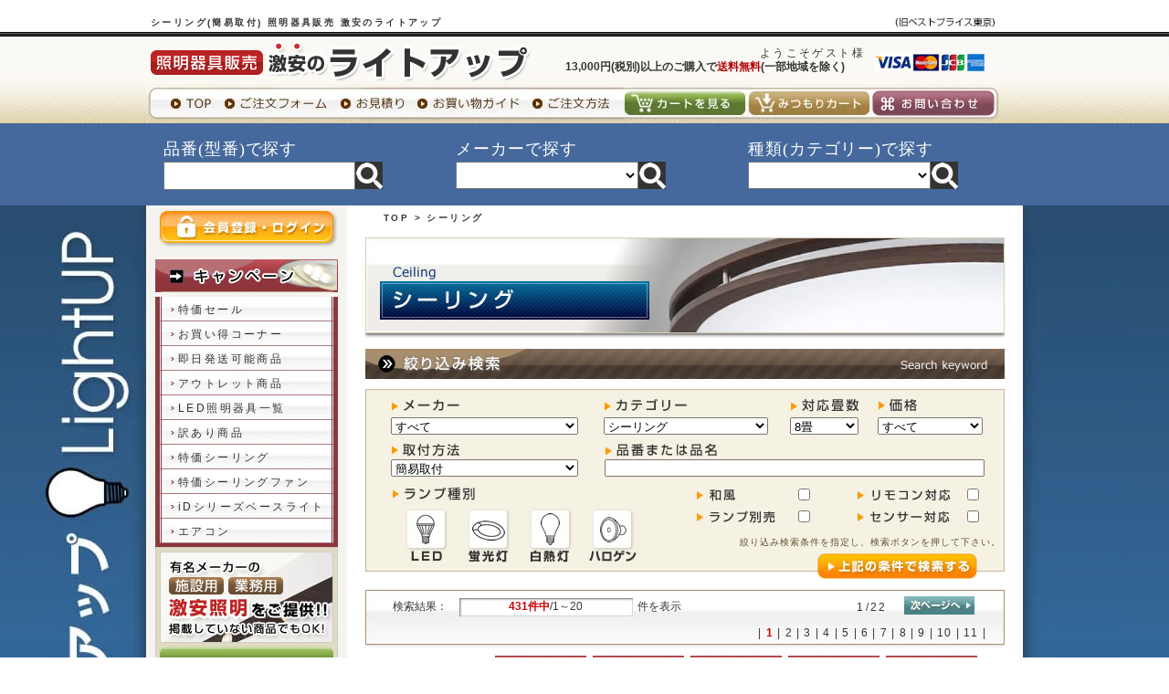

--- FILE ---
content_type: text/html; charset=UTF-8
request_url: https://www.tokyo-best-price.jp/item/index.php?&cate=3&mount=1&width=8
body_size: 14355
content:
<!DOCTYPE html>
<html lang="ja">
<head>
<!-- Google tag (gtag.js) -->
<script async src="https://www.googletagmanager.com/gtag/js?id=G-5R53G6F018"></script>
<script>
  window.dataLayer = window.dataLayer || [];
  function gtag(){dataLayer.push(arguments);}
  gtag('js', new Date());

  gtag('config', 'G-5R53G6F018');
  gtag('config', 'AW-1058564125');
</script>
<meta charset="UTF-8">
<meta http-equiv="X-UA-Compatible" content="IE=edge">
<meta name="viewport" content="width=device-width, initial-scale=1.0, user-scalable=no">
<meta name="keywords" content="照明器具,換気扇,激安,通販,販売">
<meta name="description" content=" シーリング(簡易取付)なら照明器具販売 激安のライトアップにお任せください。最新照明器具を激安価格にて通販。">
<meta name="author" content="照明器具販売 ライトアップ">
<meta name="robots" content="index, follow">
<title>シーリング(簡易取付) 照明器具販売 激安のライトアップ</title>
<link href="../css/common.css" rel="stylesheet" type="text/css">
<link href="css/item.css" rel="stylesheet" type="text/css">
<link href="css/column4.css" rel="stylesheet" type="text/css">
<link rel="stylesheet" href="/css/smartphone.css" media="screen and (max-width:767px)">
<link rel="shortcut icon" href="../favicon.ico">


<link rel="next" href="http_send_data(data)://www.tokyo-best-price.jp/item/index.php?now_page=2&cate=3&mount=1&width=8">
<link rel="canonical" href="https://www.tokyo-best-price.jp/item/index.php?cate=3&mount=1&width=8"><style type="text/css">
.jyo-title {width:93%;clear:left;font-size:16px;font-weight:bold;padding:0.5em 0 0.5em 5%;color:#FFF;margin:1.5em 0 1em 0;line-height:100%;border-radius:10px;background: #00468C;}
.item_row:after {content:"";display:block;clear:left;visibility:hidden;}
.jyo-menu {width:705px;margin:0 0 30px 0;}
.jyo-menu td {width:20%;}
.jyo-menu td a {display:block;background:url('img/btn_jyo_f1.jpg') no-repeat;height:52.5px;font-size:25px;text-align:center;color:#FFF;font-weight:bold;line-height:100%;padding:27.5px 0 0 0;font-family:"メイリオ",meirio,verdana,"ヒラギノ角ゴ Pro W3","Hiragino Kaku Gothic Pro",Osaka,"ＭＳ Ｐゴシック","MS PGothic",Sans-Serif !important;}
.jyo-menu td a:hover {background:url('img/btn_jyo_f2.jpg') no-repeat;}
@media (max-width: 767px) {
.jyo-menu {width:100%;}
.jyo-menu td {padding:0 0.5%;width:19%;}
.jyo-menu td a {font-size:15px;padding:2em 0;height:auto;background: #7BBBFF;background: -webkit-linear-gradient(#7BBBFF 0%,#00A2FF 100%);background: linear-gradient(#7BBBFF 0%,#00A2FF 100%);}
.jyo-menu td a:hover {background: #7BBBFF;background: -webkit-linear-gradient(#7BBBFF 0%,#00A2FF 100%);background: linear-gradient(#7BBBFF 0%,#00A2FF 100%);}
.jyo-title {width:95%;}
}
</style>

</head>

<body>
<div id="header">
<div class="header_wrapper">
<h1>シーリング(簡易取付) 照明器具販売 激安のライトアップ</h1>
<p class="header-logo"><a href="https://www.tokyo-best-price.jp/"><img src="/img/h_logo.png" width="416" height="45" alt="照明器具販売 激安のライトアップ"></a></p>
<p class="c-card"><img src="/img/h_card.jpg" width="120" height="20" alt="カードOK"></p>
<p class="header-mem">ようこそゲスト様</p>
<ul class="header_navi1">
<li>&nbsp;</li>
<li>13,000円(税別)以上のご購入で<span>送料無料</span>(一部地域を除く)</li>
</ul>
<ul class="header_navi2">
<li><a href="https://www.tokyo-best-price.jp/"><img alt="Top" height="40" src="/img/hbtn_top_f1.jpg" width="78"></a></li>
<li><a href="https://www.tokyo-best-price.jp/order/"><img alt="ご注文フォーム" height="40" src="/img/hbtn_order_f1.jpg" width="127"></a></li>
<li><a href="https://www.tokyo-best-price.jp/m_cart/"><img alt="お見積り" height="40" src="/img/hbtn_mitsumori_f1.jpg" width="86"></a></li>
<li><a href="https://www.tokyo-best-price.jp/guide/index.html"><img alt="お買い物ガイド" height="40" src="/img/hbtn_guide_f1.jpg" width="125"></a></li>
<li><a href="https://www.tokyo-best-price.jp/howto/index.html"><img alt="ご注文方法" height="40" src="/img/hbtn_howto_f1.jpg" width="107"></a></li>
<li><a href="https://www.tokyo-best-price.jp/cart/index.php"><img alt="カート" height="40" src="/img/hbtn_cart_f1.jpg" width="135"></a></li>
<li><a href="https://www.tokyo-best-price.jp/m_cart/index.php"><img alt="みつもりカート" height="40" src="/img/hbtn_mcart_f1.jpg" width="135"></a></li>
<li><a href="https://www.tokyo-best-price.jp/toi/index.php"><img alt="お問い合わせ" height="40" src="/img/tbtn_toi_f1.jpg" width="143"></a></li>
</ul>
</div>
<style>
h1 {background:url('/img/bg_bp.jpg') no-repeat 820px 19px;}
#header {height:auto;position:fixed;width:100%;z-index:10001;}
.header_search {background:#45699D;}
.header_search_inner {width:960px;margin:0 auto;padding:15px 0;}
.header_search_inner form>div {float:left;width:31.33%;padding:0 0 0 2%;}
.header_search_inner form>div p {color:#FFF;font-size:18px;letter-spacing:0.05em;line-height:150%;font-family:meirio,"メイリオ";}
.header_search .model_search {vertical-align:top;padding:6px 3px;width:200px;}
.header_search .meaker_search {vertical-align:top;padding:5.5px 3px;width:200px;}
.header_search .category_search {vertical-align:top;padding:5.5px 3px;width:200px;}
#wapper {padding:220px 0 0 0;}
</style>

<div class="header_search">
<div class="header_search_inner clearfix">
<form action="/item/index.php" method="post">
<div class="search1">
	<p>品番(型番)で探す</p>
	<input type="text" name="model_select" class="model_search" id="suggest1"><input type="image" alt="検索" src="https://www.tokyo-best-price.jp/img/megane.jpg">
</div>
</form>
<form action="/item/index.php" method="post">
<div class="search2">
	<p>メーカーで探す</p>
	<select name="meaker_select" class="meaker_search">
		<option></option>
		<option value="P">パナソニック電工</option>
		<option value="K">コイズミ</option>
		<option value="O">オーデリック照明</option>
		<option value="D">大光電機</option>
		<option value="E">遠藤</option>
		<option value="M">ウシオライティング</option>
		<option value="Y">ヤマギワ</option>
		<option value="Z">yamada</option>
		<option value="T">東芝ライテック</option>
		<option value="N">ダイキン</option>
		<option value="Q">日立</option>
	</select><input type="image" alt="検索" src="/img/megane.jpg">
</div>
</form>
<form action="/item/index.php" method="post">
<div class="search3">
	<p>種類(カテゴリー)で探す</p>
	<select name="category_select" class="category_search">
		<option></option>
		<option value="1">シャンデリア</option>
		<option value="2">シーリングファン</option>
		<option value="3">シーリング</option>
		<option value="23">小型シーリング</option>
		<option value="4">ペンダント</option>
		<option value="5">ブラケット</option>
		<option value="6">トイレ・浴室・洗面所</option>
		<option value="7">キッチンライト</option>
		<option value="8">ダウンライト</option>
		<option value="9">スポットライト</option>
		<option value="19">配線ダクトレール</option>
		<option value="10">イルミネーション</option>
		<option value="11">スタンド</option>
		<option value="12">エクステリア</option>
		<option value="ex_mo">門柱灯</option>
		<option value="ex_ge">玄関灯</option>
		<option value="13">フットライト</option>
		<option value="14">間接照明</option>
		<option value="15">ベースライト</option>
		<option value="16">オプション</option>
		<option value="17">リモコン</option>
		<option value="18">非常灯・誘導灯</option>
		<option value="20">LED・蛍光灯・電球</option>
		<option value="22">火災報知器・煙探知機</option>
		<option value="24">デスクスタンド</option>
		<option value="26">換気扇</option>
		<option value="27">インターホン・ドアホン</option>
		<option value="29">エアコン</option>
	</select><input type="image" alt="検索" src="/img/megane.jpg">
</div>
</form>
</div>
</div>
</div>
<header>
<div class="inner clearfix">
<h1>シーリング(簡易取付) 照明器具販売 激安のライトアップ</h1>
<p class="h1"><a href="https://www.tokyo-best-price.jp/"><img src="/img/sp/logo.png" alt="照明器具販売 激安のライトアップ" width="250" height="34"></a></p>

<a id="sp_nav"><img src="/img/sp/sp_nav.svg" alt="MENU" width="50" height="50"></a>
</div><!-- /.inner -->
<nav id="sp_navigation">
<ul>
<li><a id="sp_close">閉じる</a></li>
<li><a class="login" href="https://www.tokyo-best-price.jp/mypage/login.html">会員登録・ログイン</a></li>
<li><a class="cart" href="https://www.tokyo-best-price.jp/cart/">カートを見る</a></li>
<li><a class="m_cart" href="https://www.tokyo-best-price.jp/m_cart/">みつもりカート</a></li>
<li class="parent campaign">
<a>キャンペーン</a>
<ul>
<li><a href="https://www.tokyo-best-price.jp/item/tokusen_list.php">お買い得コーナー</a></li>
<li><a href="https://www.tokyo-best-price.jp/item/time2017_list.php">特価セール</a></li>
<li><a href="https://www.tokyo-best-price.jp/item/daiko.php">即日発送可能商品</a></li>
<li><a href="https://www.tokyo-best-price.jp/item/outlet_list.php">アウトレット商品</a></li>
<li><a href="https://www.tokyo-best-price.jp/item/endo_lite.php">遠藤照明特価品</a></li>
<li><a href="https://www.tokyo-best-price.jp/item/led.php">LED照明器具一覧</a></li>
<li><a href="https://www.tokyo-best-price.jp/item/wakeari.php">訳あり商品</a></li>
<li><a href="https://www.tokyo-best-price.jp/item/ledceiling.php">特価シーリング</a></li>
<li><a href="https://www.tokyo-best-price.jp/item/index.php?class=D030">特価シーリングファン</a></li>
<li><a href="https://www.tokyo-best-price.jp/item/index.php?hinban=iD%E3%82%B7%E3%83%AA%E3%83%BC%E3%82%BA">iDシリーズベースライト</a></li>
<li><a href="https://www.tokyo-best-price.jp/item/aircon.php">エアコン</a></li>
</ul>
</li>
<li class="parent search"><a>検索</a>
<ul>
<li class="parent"><a>メーカーで検索する</a>
<ul>
<li>
<form action="https://www.tokyo-best-price.jp/item/index.php" method="post">
<select name="meaker_select">
<option></option>
<option value="P">パナソニック電工</option>
<option value="K">コイズミ</option>
<option value="O">オーデリック照明</option>
<option value="D">大光電機</option>
<option value="E">遠藤</option>
<option value="M">マックスレイ</option>
<option value="Y">ヤマギワ</option>
<option value="Z">yamada</option>
<option value="T">東芝ライテック</option>
<option value="A">アイホン</option>
<option value="N">ダイキン</option>
<option value="Q">日立</option>
</select><input type="submit" value="検索">
</form>
</li>
</ul>
</li>
<li class="parent"><a>品番（型番）で検索する</a>
<ul>
<li>
<form action="https://www.tokyo-best-price.jp/item/index.php" method="post">
<input type="text" name="model_select" id="suggest2" />
<input type="submit" value="検索">
</form>
</li>
</ul>
</li>
</ul>
</li>
<li class="parent category"><a>カテゴリー</a>
<ul>
<li class="parent"><a>シャンデリア</a>
<ul>
<li><a href="https://www.tokyo-best-price.jp/item/index.php?cate=1">すべて</a></li>
<li><a href="https://www.tokyo-best-price.jp/item/index.php?cate=1&mount=1">簡易取付型</a></li>
<li><a href="https://www.tokyo-best-price.jp/item/index.php?cate=1&mount=4">工事必要型</a></li>
</ul>
</li>
<li class="parent"><a>シーリングファン</a>
<ul>
<li><a href="https://www.tokyo-best-price.jp/item/index.php?cate=2">すべて</a></li>
<li><a href="https://www.tokyo-best-price.jp/item/index.php?cate=2&mount=1">簡易取付型</a></li>
<li><a href="https://www.tokyo-best-price.jp/item/index.php?cate=2&mount=4">工事必要型</a></li>
</ul>
</li>
<li class="parent"><a>シーリング</a>
<ul>
<li><a href="https://www.tokyo-best-price.jp/item/index.php?cate=3">すべて</a></li>
<li><a href="https://www.tokyo-best-price.jp/item/index.php?cate=3&mount=1">簡易取付型</a></li>
<li><a href="https://www.tokyo-best-price.jp/item/index.php?cate=3&mount=4">工事必要型</a></li>
</ul>
</li>
<li class="parent"><a>和風シーリング</a>
<ul>
<li><a href="https://www.tokyo-best-price.jp/item/index.php?cate=3&wa=1">すべて</a></li>
<li><a href="https://www.tokyo-best-price.jp/item/index.php?cate=3&wa=1&mount=1">簡易取付型</a></li>
<li><a href="https://www.tokyo-best-price.jp/item/index.php?cate=3&wa=1&mount=4">工事必要型</a></li>
</ul>
</li>
<li class="parent"><a>小型シーリング</a>
<ul>
<li><a href="https://www.tokyo-best-price.jp/item/index.php?cate=23">すべて</a></li>
<li><a href="https://www.tokyo-best-price.jp/item/index.php?cate=23&mount=1">簡易取付型</a></li>
<li><a href="https://www.tokyo-best-price.jp/item/index.php?cate=23&mount=4">工事必要型</a></li>
</ul>
</li>
<li class="parent"><a>ペンダント</a>
<ul>
<li><a href="https://www.tokyo-best-price.jp/item/index.php?cate=4">すべて</a></li>
<li><a href="https://www.tokyo-best-price.jp/item/index.php?cate=4&mount=1">簡易取付型</a></li>
<li><a href="https://www.tokyo-best-price.jp/item/index.php?cate=4&mount=3">配線ダクト用(プラグ式)</a></li>
<li><a href="https://www.tokyo-best-price.jp/item/index.php?cate=4&mount=4">工事必要型</a></li>
</ul>
</li>
<li class="parent"><a>和風ペンダント</a>
<ul>
<li><a href="https://www.tokyo-best-price.jp/item/index.php?cate=4&wa=1">すべて</a></li>
<li><a href="https://www.tokyo-best-price.jp/item/index.php?cate=4&wa=1&mount=1">簡易取付型</a></li>
<li><a href="https://www.tokyo-best-price.jp/item/index.php?cate=4&wa=1&mount=3">配線ダクト用(プラグ式)</a></li>
<li><a href="https://www.tokyo-best-price.jp/item/index.php?cate=4&wa=1&mount=4">工事必要型</a></li>
</ul>
</li>
<li class="parent"><a>ブラケット</a>
<ul>
<li><a href="https://www.tokyo-best-price.jp/item/index.php?cate=5">すべて</a></li>
</ul>
</li>
<li class="parent"><a>トイレ・浴室・洗面所</a>
<ul>
<li><a href="https://www.tokyo-best-price.jp/item/index.php?cate=6">すべて</a></li>
</ul>
</li>
<li class="parent"><a>キッチンライト</a>
<ul>
<li><a href="https://www.tokyo-best-price.jp/item/index.php?cate=7">すべて</a></li>
<li><a href="https://www.tokyo-best-price.jp/item/index.php?cate=7&mount=1">簡易取付型</a></li>
<li><a href="https://www.tokyo-best-price.jp/item/index.php?cate=7&mount=4">工事必要型</a></li>
</ul>
</li>
<li class="parent"><a>ダウンライト</a>
<ul>
<li><a href="https://www.tokyo-best-price.jp/item/index.php?cate=8">すべて</a></li>
</ul>
</li>
<li class="parent"><a>スポットライト</a>
<ul>
<li><a href="https://www.tokyo-best-price.jp/item/index.php?cate=9">すべて</a></li>
<li><a href="https://www.tokyo-best-price.jp/item/index.php?cate=9&mount=1">簡易取付型</a></li>
<li><a href="https://www.tokyo-best-price.jp/item/index.php?cate=9&mount=3">配線ダクト用(プラグ式)</a></li>
<li><a href="https://www.tokyo-best-price.jp/item/index.php?cate=9&mount=4">工事必要型</a></li>
</ul>
</li>
<li class="parent"><a>配線ダクトレール</a>
<ul>
<li><a href="https://www.tokyo-best-price.jp/item/index.php?cate=19">すべて</a></li>
<li><a href="https://www.tokyo-best-price.jp/item/index.php?cate=19&mount=1">簡易取付型</a></li>
<li><a href="https://www.tokyo-best-price.jp/item/index.php?cate=19&mount=4">工事必要型</a></li>
</ul>
</li>
<li class="parent"><a>イルミネーション</a>
<ul>
<li><a href="https://www.tokyo-best-price.jp/item/index.php?cate=10">すべて</a></li>
</ul>
</li>
<li class="parent"><a>スタンド</a>
<ul>
<li><a href="https://www.tokyo-best-price.jp/item/index.php?cate=11">すべて</a></li>
</ul>
</li>
<li class="parent"><a>デスクスタンド</a>
<ul>
<li><a href="https://www.tokyo-best-price.jp/item/index.php?cate=24">すべて</a></li>
</ul>
</li>
<li class="parent"><a>エクステリア</a>
<ul>
<li><a href="https://www.tokyo-best-price.jp/item/index.php?cate=12">すべて</a></li>
<li><a href="https://www.tokyo-best-price.jp/item/index.php?cate=ex_sp">スポットライト</a></li>
<li><a href="https://www.tokyo-best-price.jp/item/index.php?cate=ex_te">ガーデンライト</a></li>
</ul>
</li>
<li class="parent"><a>門柱灯</a>
<ul>
<li><a href="https://www.tokyo-best-price.jp/item/index.php?cate=ex_mo">すべて</a></li>
</ul>
</li>
<li class="parent"><a>玄関灯</a>
<ul>
<li><a href="https://www.tokyo-best-price.jp/item/index.php?cate=ex_ge">すべて</a></li>
</ul>
</li>
<li class="parent"><a>フットライト</a>
<ul>
<li><a href="https://www.tokyo-best-price.jp/item/index.php?cate=13">すべて</a></li>
</ul>
</li>
<li class="parent"><a>間接照明</a>
<ul>
<li><a href="https://www.tokyo-best-price.jp/item/index.php?cate=14">すべて</a></li>
</ul>
</li>
<li class="parent"><a>ベースライト</a>
<ul>
<li><a href="https://www.tokyo-best-price.jp/item/index.php?cate=15">すべて</a></li>
<li><a href="https://www.tokyo-best-price.jp/item/index.php?cate=15&mount=1">簡易取付型</a></li>
<li><a href="https://www.tokyo-best-price.jp/item/index.php?cate=15&mount=3">配線ダクト用(プラグ式)</a></li>
<li><a href="https://www.tokyo-best-price.jp/item/index.php?cate=15&mount=4">工事必要型</a></li>
</ul>
</li>
<li class="parent"><a>オプション</a>
<ul>
<li><a href="https://www.tokyo-best-price.jp/item/index.php?cate=16">すべて</a></li>
</ul>
</li>
<li class="parent"><a>リモコン</a>
<ul>
<li><a href="https://www.tokyo-best-price.jp/item/index.php?cate=17">すべて</a></li>
</ul>
</li>
<li class="parent"><a>非常・誘導・防犯灯</a>
<ul>
<li><a href="https://www.tokyo-best-price.jp/item/index.php?cate=18">すべて</a></li>
</ul>
</li>
<li class="parent"><a>LED・蛍光灯・電球</a>
<ul>
<li><a href="https://www.tokyo-best-price.jp/item/index.php?cate=20">すべて</a></li>
<li><a href="https://www.tokyo-best-price.jp/item/index.php?cate=20&led=3">LED</a></li>
<li><a href="https://www.tokyo-best-price.jp/item/index.php?cate=20&fluo=2">蛍光灯</a></li>
<li><a href="https://www.tokyo-best-price.jp/item/index.php?cate=20&incan=1">白熱球</a></li>
<li><a href="https://www.tokyo-best-price.jp/item/index.php?cate=20&halo=4">ハロゲン</a></li>
</ul>
</li>
</ul>
</li>
<li class="parent electoric"><a>電気設備機器</a>
<ul>
<li><a href="https://www.tokyo-best-price.jp/item/index.php?cate=26">換気扇</a></li>
<li><a href="https://www.tokyo-best-price.jp/item/index.php?cate=22">火災警報器・煙探知機</a></li>
<li><a href="https://www.tokyo-best-price.jp/item/index.php?cate=27">インターホン・ドアホン</a></li>
<li><a href="https://www.tokyo-best-price.jp/item/index.php?cate=29">エアコン</a></li>
</ul>
</li>
<li class="parent maker"><a>メーカー</a>
<ul>
<li><a href="https://www.tokyo-best-price.jp/item/index.php?meaker=P">パナソニック電工</a></li>
<li><a href="https://www.tokyo-best-price.jp/item/index.php?meaker=K">コイズミ</a></li>
<li><a href="https://www.tokyo-best-price.jp/item/index.php?meaker=O">オーデリック</a></li>
<li><a href="https://www.tokyo-best-price.jp/item/index.php?meaker=D">大光電機</a></li>
<li><a href="https://www.tokyo-best-price.jp/item/index.php?meaker=E">遠藤</a></li>
<li><a href="https://www.tokyo-best-price.jp/item/index.php?meaker=M">マックスレイ</a></li>
<li><a href="https://www.tokyo-best-price.jp/item/index.php?meaker=Y">ヤマギワ</a></li>
<li><a href="https://www.tokyo-best-price.jp/item/index.php?meaker=Z">yamada</a></li>
<li><a href="https://www.tokyo-best-price.jp/item/index.php?meaker=T">東芝ライテック</a></li>
<li><a href="https://www.tokyo-best-price.jp/site/iris.html">アイリスオーヤマ</a></li>
<li><a href="https://www.tokyo-best-price.jp/site/mitsubishi.html">三菱電機照明</a></li>
<li><a href="https://www.tokyo-best-price.jp/site/hitachi.html">日立</a></li>
<li><a href="https://www.tokyo-best-price.jp/item/index.php?meaker=W">岩崎</a></li>
<li><a href="https://www.tokyo-best-price.jp/item/index.php?meaker=C">アグレッド</a></li>
<li><a href="https://www.tokyo-best-price.jp/site/sharp.html">シャープ</a></li>
<li><a href="https://www.tokyo-best-price.jp/site/nec.html">NEC照明</a></li>
<li><a href="https://www.tokyo-best-price.jp/site/louispoulsen.html">ルイスポールセン</a></li>
<li><a href="https://www.tokyo-best-price.jp/site/kishima.html">キシマ</a></li>
</ul>
</li>
<li><a href="https://www.tokyo-best-price.jp/about/">会社概要</a></li>
<li><a href="https://www.tokyo-best-price.jp/toi/">お問い合わせ</a></li>
<li><a href="https://www.tokyo-best-price.jp/m_cart/">お見積り</a></li>
<li><a href="https://www.tokyo-best-price.jp/order/">ご注文フォーム</a></li>
<li><a href="https://www.tokyo-best-price.jp/fax/">FAXでのご注文・お見積り</a></li>
<li class="parent"><a>ご利用ガイド</a>
<ul>
<li><a href="https://www.tokyo-best-price.jp/guide/index.html">お買い物ガイド</a></li>
<li><a href="https://www.tokyo-best-price.jp/howto/index.html">ご注文方法</a></li>
<li><a href="https://www.tokyo-best-price.jp/guide/index.html">お支払方法について</a></li>
<li><a href="https://www.tokyo-best-price.jp/guide/index.html#delivery">配送について</a></li>
<li><a href="https://www.tokyo-best-price.jp/guide/index.html#return">不良品・返品について</a></li>
<li><a href="https://www.tokyo-best-price.jp/guide/index.html#cancel">キャンセルについて</a></li>
<li><a href="https://www.tokyo-best-price.jp/guide/index.html#service">保証とアフターサービス</a></li>
<li><a href="https://www.tokyo-best-price.jp/law/index.html">特定販売法表記</a></li>
<li><a href="https://www.tokyo-best-price.jp/about/index.html#privacy">プライバシーポリシー</a></li>
</ul>
</li>
<li><a href="https://www.tokyo-best-price.jp/column/">コラム</a></li>
</ul>
</nav>
</header>
<div id="wapper">
<div class="bg">
<div class="bg_back">
<div id="container" class="clearfix">

<div id="search-btn">
<p>商品・型番で検索する&nbsp;&gt;&gt;</p>
</div>

<div id="search-box">
<form action="" method="post">
  <p class="close-btn">×&nbsp;閉じる</p>
  <dl style="clear:right;"><dt>メーカー</dt><dd><select name="select_meaker" class="select_meaker"><option value="all">すべて</option><option value="D">大光電機</option><option value="E">遠藤照明</option><option value="K">コイズミ照明</option><option value="M">ウシオライティング</option><option value="O">オーデリック</option><option value="P">パナソニック</option><option value="T">東芝ライテック</option><option value="Y">ヤマギワ</option><option value="Z">山田照明</option><option value="C">アグレッド</option><option value="B">三菱電機</option><option value="A">アイホン</option><option value="X">オプテックス</option><option value="N">ダイキン</option><option value="Q">日立</option></select></dd></dl>
  <dl><dt>カテゴリー</dt><dd><select class="select_category" name="select_category"><option value="all">すべて</option><option value="1">シャンデリア</option><option value="2">シーリングファン</option><option value="3" selected="selected">シーリング</option><option value="4">ペンダント</option><option value="5">ブラケット</option><option value="6">トイレ・浴室・洗面所</option><option value="7">キッチンライト</option><option value="8">ダウンライト</option><option value="9">スポットライト</option><option value="10">イルミネーション</option><option value="11">スタンド</option><option value="12">エクステリア</option><option value="ex_sp">屋外スポットライト</option><option value="ex_mo">門柱灯</option><option value="ex_te">ガーデンライト</option><option value="ex_ge">玄関灯</option><option value="13">フットライト</option><option value="14">間接照明</option><option value="15">ベースライト</option><option value="16">オプション</option><option value="17">リモコン</option><option value="18">非常・誘導・防犯灯</option><option value="19">配線ダクトレール</option><option value="20">LED・蛍光灯・電球</option><option value="22">火災報知機・煙探知機</option><option value="23">小型シーリング</option><option value="24">デスクスタンド</option><option value="26">換気扇</option><option value="27">インターホン・ドアホン</option><option value="29">エアコン</option><option value="25">空間清浄機</option><option value="30">冷凍庫</option></select></dd></dl>
  <dl><dt>価格</dt><dd><select class="select_price" name="select_price"><option value="0" selected="selected">すべて</option><option value="1">～10,000円</option><option value="2">10,001～15,000円</option><option value="3">15,001～20,000円</option><option value="4">20,001～25,000円</option><option value="5">25,001～35,000円</option><option value="6">35,001～50,000円</option><option value="7">50,001円～</option></select></dd></dl>
  <dl><dt>取付方法</dt><dd><select class="select_mount" name="select_mount"><option value="all">すべて</option><option value="1" selected="selected">簡易取付</option><option value="4">工事必要</option><option value="3">ダクトレール</option><option value="2">その他</option></select></dd></dl>
  <dl><dt>品番・品名</dt><dd><input class="select_hinban" type="text" name="select_hinban" value=""></dd></dl>
  <dl><dt>対応畳数</dt><dd><select class="select_width" name="select_width"><option value="all">すべて</option><option value="1">3畳</option><option value="2">3～4.5畳</option><option value="3">4.5畳</option><option value="4">4.5～6畳</option><option value="19">4.5～8畳</option><option value="5">6畳</option><option value="6">6～8畳</option><option value="7">6～10畳</option><option value="8" selected="selected">8畳</option><option value="9">8～10畳</option><option value="10">8～12畳</option><option value="11">10畳</option><option value="12">10～12畳</option><option value="13">12畳</option><option value="14">12～14畳</option><option value="15">14畳</option><option value="16">14～16畳</option><option value="17">16畳</option><option value="18">16～18畳</option><option value="20">18畳</option><option value="21">20畳</option><option value="22">23畳</option><option value="23">26畳</option><option value="24">29畳</option></select></dd></dl>
  <dl><dt>ランプの種類</dt><dd><table>
  <tr>
  <td><input type="checkbox" name="select_led" value="3" id="btn_lamp01sp"><label for="btn_lamp01sp">&nbsp;:&nbsp;LED</label></td>
  <td><input type="checkbox" name="select_fluo" value="2" id="btn_lamp02sp"><label for="btn_lamp02sp">&nbsp;:&nbsp;蛍光灯</label></td>
  </tr>
  <tr>
  <td><input type="checkbox" name="select_incan" value="1" id="btn_lamp03sp"><label for="btn_lamp03sp">&nbsp;:&nbsp;白熱灯</label></td>
  <td><input type="checkbox" name="select_halo" value="4" id="btn_lamp04sp"><label for="btn_lamp04sp">&nbsp;:&nbsp;ハロゲン</label></td>
  </tr>
  </table></dd></dl>
  <table class="other">
  <tr>
  <td><input id="remo" type="checkbox" name="select_remo" value="1"><label for="remo">&nbsp;:&nbsp;リモコン対応</label></td>
  <td><input id="wa" type="checkbox" name="select_wa" value="1"><label for="wa">&nbsp;:&nbsp;和風照明</label></td>
  </tr>
  <tr>
  <td><input id="sensor" type="checkbox" name="select_limit" value="1"><label for="sensor">&nbsp;:&nbsp;センサー対応</label></td>
  <td><input id="betsu" type="checkbox" name="select_lamp_opt" value="1"><label for="betsu">&nbsp;:&nbsp;ランプ別売</label></td>
  </tr>
  </table>
  <p class="select-submit"><input type="submit" src="img/btn_search_f1.jpg" name="serch" value="検　索"></p>
</form>
</div>

<div id="right_contents">
<h2><a href="https://www.tokyo-best-price.jp/">TOP</a> &gt; シーリング</h2>
<h3 class="page_title"><img alt="商品一覧" height="112" src="header_img/img_3.jpg" width="700" class="pc"><span id="pagetitle" class="sp"> シーリング</span></h3>

<h3 class="search_title"><img alt="検索" height="33" src="img/tit_seaech.jpg" width="700"></h3>
<form action="./index.php" method="post" class="jqtransform">
<div class="search_box">
<p class="sp">メーカー</p>
<select name="select_meaker" class="select_meaker"><option value="all">すべて</option><option value="D">大光電機</option><option value="E">遠藤照明</option><option value="K">コイズミ照明</option><option value="M">ウシオライティング</option><option value="O">オーデリック</option><option value="P">パナソニック</option><option value="T">東芝ライテック</option><option value="Y">ヤマギワ</option><option value="Z">山田照明</option><option value="C">アグレッド</option><option value="B">三菱電機</option><option value="A">アイホン</option><option value="X">オプテックス</option><option value="N">ダイキン</option><option value="Q">日立</option></select>
<p class="sp">カテゴリー</p>
<select class="select_category" name="select_category"><option value="all">すべて</option><option value="1">シャンデリア</option><option value="2">シーリングファン</option><option value="3" selected="selected">シーリング</option><option value="4">ペンダント</option><option value="5">ブラケット</option><option value="6">トイレ・浴室・洗面所</option><option value="7">キッチンライト</option><option value="8">ダウンライト</option><option value="9">スポットライト</option><option value="10">イルミネーション</option><option value="11">スタンド</option><option value="12">エクステリア</option><option value="ex_sp">屋外スポットライト</option><option value="ex_mo">門柱灯</option><option value="ex_te">ガーデンライト</option><option value="ex_ge">玄関灯</option><option value="13">フットライト</option><option value="14">間接照明</option><option value="15">ベースライト</option><option value="16">オプション</option><option value="17">リモコン</option><option value="18">非常・誘導・防犯灯</option><option value="19">配線ダクトレール</option><option value="20">LED・蛍光灯・電球</option><option value="22">火災報知機・煙探知機</option><option value="23">小型シーリング</option><option value="24">デスクスタンド</option><option value="26">換気扇</option><option value="27">インターホン・ドアホン</option><option value="29">エアコン</option><option value="25">空間清浄機</option><option value="30">冷凍庫</option></select>
<p class="sp">対応畳数</p>
<select class="select_width" name="select_width"><option value="all">すべて</option><option value="1">3畳</option><option value="2">3～4.5畳</option><option value="3">4.5畳</option><option value="4">4.5～6畳</option><option value="19">4.5～8畳</option><option value="5">6畳</option><option value="6">6～8畳</option><option value="7">6～10畳</option><option value="8" selected="selected">8畳</option><option value="9">8～10畳</option><option value="10">8～12畳</option><option value="11">10畳</option><option value="12">10～12畳</option><option value="13">12畳</option><option value="14">12～14畳</option><option value="15">14畳</option><option value="16">14～16畳</option><option value="17">16畳</option><option value="18">16～18畳</option><option value="20">18畳</option><option value="21">20畳</option><option value="22">23畳</option><option value="23">26畳</option><option value="24">29畳</option></select>
<p class="sp">価格</p>
<select class="select_price" name="select_price"><option value="0" selected="selected">すべて</option><option value="1">～10,000円</option><option value="2">10,001～15,000円</option><option value="3">15,001～20,000円</option><option value="4">20,001～25,000円</option><option value="5">25,001～35,000円</option><option value="6">35,001～50,000円</option><option value="7">50,001円～</option></select>
<p class="sp">取り付け方法</p>
<select class="select_mount" name="select_mount"><option value="all">すべて</option><option value="1" selected="selected">簡易取付</option><option value="4">工事必要</option><option value="3">ダクトレール</option><option value="2">その他</option></select>
<p class="sp">品番または品名</p>
<input class="select_hinban" type="text" name="select_hinban" value="">
<p class="sp">ランプ種別</p>
<div class="select_lamp" id="select_lamp"><label id="led_label" for="btn_lamp01"></label><input type="checkbox" name="select_led" value="3" id="btn_lamp01" /><label id="fluo_label" for="btn_lamp02"></label><input type="checkbox" name="select_fluo" value="2" id="btn_lamp02" /><label id="incan_label" for="btn_lamp03"></label><input type="checkbox" name="select_incan" value="1" id="btn_lamp03" /><label id="halo_label" for="btn_lamp04"></label><input type="checkbox" name="select_halo" value="4" id="btn_lamp04" /></div>
<div class="select_wa"><label><p class="sp">和風</p><input type="checkbox" name="select_wa" value="1" /></label></div>
<div class="select_remo"><label><p class="sp">リモコン対応</p><input type="checkbox" name="select_remo" value="1" /></label></div>
<div class="select_lamp_opt"><label><p class="sp">ランプ別売り</p><input type="checkbox" name="select_lamp_opt" value="1" /></label></div>
<div class="select_limit"><label><p class="sp">センサー対応</p><input type="checkbox" name="select_limit" value="1" /></label></div>
<p class="select_text">絞り込み検索条件を指定し、検索ボタンを押して下さい。</p>
<p class="select_submit"><input type="image" src="img/btn_kensaku_f1.jpg" onmouseover="this.src='img/btn_kensaku_f2.jpg'" onmouseout="this.src='img/btn_kensaku_f1.jpg'" name="serch" value="上記の条件で検索する"></p>
</div><!-- end .search_box -->
</form>

<div class="paging">
<div class="result_value"><span class="result_value_text1">検索結果：</span><p><span class="attention">431件中</span>/<span>1～20</span></p>&nbsp;&nbsp;件を表示</div>
<p class="prev_btn"></p>
<p class="fraction">1/22</p>
<p class="next_btn"><a href="/item/index.php?now_page=2&cate=3&mount=1&width=8"><img alt="次へ" height="20" src="img/btn_tsugi_f1.jpg" width="77" class="pc"><span class="sp">次ページへ</span></a>
</p>
<p class="page"> | <span class="attention">1</span> | <a href="/item/index.php?now_page=2&cate=3&mount=1&width=8">2</a> | <a href="/item/index.php?now_page=3&cate=3&mount=1&width=8">3</a> | <a href="/item/index.php?now_page=4&cate=3&mount=1&width=8">4</a> | <a href="/item/index.php?now_page=5&cate=3&mount=1&width=8">5</a> | <a href="/item/index.php?now_page=6&cate=3&mount=1&width=8">6</a> | <a href="/item/index.php?now_page=7&cate=3&mount=1&width=8">7</a> | <a href="/item/index.php?now_page=8&cate=3&mount=1&width=8">8</a> | <a href="/item/index.php?now_page=9&cate=3&mount=1&width=8">9</a> | <a href="/item/index.php?now_page=10&cate=3&mount=1&width=8">10</a> | <a href="/item/index.php?now_page=11&cate=3&mount=1&width=8">11</a> | </p>
</div><!-- end .paging -->
<form action="./index.php?now_page=1&cate=3&mount=1&width=8" method="post">
<div class="sort_box">
<ul>
<li><input type="image" src="img/btn_yasui_f1.jpg" onmouseover="this.src='img/btn_yasui_f2.jpg'" onmouseout="this.src='img/btn_yasui_f1.jpg'" value="安い順" name="sort_price_low"></li>
<li><input type="image" src="img/btn_takai_f1.jpg" onmouseover="this.src='img/btn_takai_f2.jpg'" onmouseout="this.src='img/btn_takai_f1.jpg'" value="高い順" name="sort_price_high"></li>
<li><input type="image" src="img/btn_hinban_f1.jpg" onmouseover="this.src='img/btn_hinban_f2.jpg'" onmouseout="this.src='img/btn_hinban_f1.jpg'" value="品番順" name="sort_item_no"></li>
<li><input type="image" src="img/btn_1retsu_f1.jpg" onmouseover="this.src='img/btn_1retsu_f2.jpg'" onmouseout="this.src='img/btn_1retsu_f1.jpg'" value="一列表示" class="column1" name="column1"></li>
<li><input type="image" src="img/btn_4retsu_f1.jpg" onmouseover="this.src='img/btn_4retsu_f2.jpg'" onmouseout="this.src='img/btn_4retsu_f1.jpg'" value="四列表示" class="column4" name="column4"></li>
<li><input type="image" src="img/btn_6retsu_f1.jpg" onmouseover="this.src='img/btn_6retsu_f2.jpg'" onmouseout="this.src='img/btn_6retsu_f1.jpg'" value="六列表示" class="column6" name="column6"></li>
</ul>
</div><!-- end .sort_box -->

<table class="jyo-menu">
<tr>
<td><a href="index.php?&cate=3&mount=1&&amp;width=5">6畳用</a></td>
<td><a href="index.php?&cate=3&mount=1&&amp;width=8">8畳用</a></td>
<td><a href="index.php?&cate=3&mount=1&&amp;width=11">10畳用</a></td>
<td><a href="index.php?&cate=3&mount=1&&amp;width=13">12畳用</a></td>
<td><a href="index.php?&cate=3&mount=1&&amp;width=15">14畳用</a></td>
</tr>
</table>
</form>
<div class="item_row"><div class="item_box clear">
<div class="title"><p class="meaker_name">DAIKO(大光電機)</p><p>シーリング</p></div>
<div class="spec_box">
<p class="item_name">調色シーリング</p>
<p class="item_sn">DCL-41707</p>
<div class="items">
	<p class="photo_box"><a href="0000343098.html"><img loading="lazy" alt="DCL-41707" src="../s_img/D/3/202505/41707_162.jpg" width="162" height="258"></a></p>
	<div class="items_details">
				<p id="hirosa-ba">8畳用</p>
		
				<p class="standerd_price">&yen;14,595<span>(税込)</span></p>
		<p class="bg_price">￥13,269<span>(税抜)</span></p>
		
		
				<p class="syosai_btn"><a href="0000343098.html"><img alt="DCL-41707" src="img/btn_syosai_f1.jpg" width="144" height="28" class="pc"><span class="sp">詳細を見る</span></a></p>
			</div><!-- /.items_details -->
</div><!-- /.items -->
</div><!-- end .spec_box -->
</div><!-- end .item_box -->
<div class="item_box">
<div class="title"><p class="meaker_name">DAIKO(大光電機)</p><p>シーリング</p></div>
<div class="spec_box">
<p class="item_name">調色シーリング</p>
<p class="item_sn">DCL-41709</p>
<div class="items">
	<p class="photo_box"><a href="0000343100.html"><img loading="lazy" alt="DCL-41709" src="../s_img/D/3/202505/41709_162.jpg" width="162" height="258"></a></p>
	<div class="items_details">
				<p id="hirosa-ba">8畳用</p>
		
				<p class="standerd_price">&yen;14,595<span>(税込)</span></p>
		<p class="bg_price">￥13,269<span>(税抜)</span></p>
		
		
				<p class="syosai_btn"><a href="0000343100.html"><img alt="DCL-41709" src="img/btn_syosai_f1.jpg" width="144" height="28" class="pc"><span class="sp">詳細を見る</span></a></p>
			</div><!-- /.items_details -->
</div><!-- /.items -->
</div><!-- end .spec_box -->
</div><!-- end .item_box -->
<div class="item_box">
<div class="title"><p class="meaker_name">DAIKO(大光電機)</p><p>シーリング</p></div>
<div class="spec_box">
<p class="item_name">調色シーリング</p>
<p class="item_sn">DCL-41705E</p>
<div class="items">
	<p class="photo_box"><a href="0000377831.html"><img loading="lazy" alt="DCL-41705E" src="../s_img/D/3/202505/41705E_162.jpg" width="162" height="255"></a></p>
	<div class="items_details">
				<p id="hirosa-ba">8畳用</p>
		
				<p class="standerd_price">&yen;12,226<span>(税込)</span></p>
		<p class="bg_price">￥11,115<span>(税抜)</span></p>
		
		
				<p class="syosai_btn"><a href="0000377831.html"><img alt="DCL-41705E" src="img/btn_syosai_f1.jpg" width="144" height="28" class="pc"><span class="sp">詳細を見る</span></a></p>
			</div><!-- /.items_details -->
</div><!-- /.items -->
</div><!-- end .spec_box -->
</div><!-- end .item_box -->
<div class="item_box">
<div class="title"><p class="meaker_name">DAIKO(大光電機)</p><p>シーリング</p></div>
<div class="spec_box">
<p class="item_name">調色シーリング</p>
<p class="item_sn">DCL-41966E</p>
<div class="items">
	<p class="photo_box"><a href="0000377836.html"><img loading="lazy" alt="DCL-41966E" src="../s_img/D/3/202505/41966E_162.jpg" width="162" height="272"></a></p>
	<div class="items_details">
				<p id="hirosa-ba">8畳用</p>
		
				<p class="standerd_price">&yen;13,543<span>(税込)</span></p>
		<p class="bg_price">￥12,312<span>(税抜)</span></p>
		
		
				<p class="syosai_btn"><a href="0000377836.html"><img alt="DCL-41966E" src="img/btn_syosai_f1.jpg" width="144" height="28" class="pc"><span class="sp">詳細を見る</span></a></p>
			</div><!-- /.items_details -->
</div><!-- /.items -->
</div><!-- end .spec_box -->
</div><!-- end .item_box -->
</div><div class="item_row"><div class="item_box clear">
<div class="title"><p class="meaker_name">DAIKO(大光電機)</p><p>シーリング</p></div>
<div class="spec_box">
<p class="item_name">調色シーリング</p>
<p class="item_sn">DCL-41970E</p>
<div class="items">
	<p class="photo_box"><a href="0000377840.html"><img loading="lazy" alt="DCL-41970E" src="../s_img/D/3/202505/41970E_162.jpg" width="162" height="270"></a></p>
	<div class="items_details">
				<p id="hirosa-ba">8畳用</p>
		
				<p class="standerd_price">&yen;17,681<span>(税込)</span></p>
		<p class="bg_price">￥16,074<span>(税抜)</span></p>
		
		
				<p class="syosai_btn"><a href="0000377840.html"><img alt="DCL-41970E" src="img/btn_syosai_f1.jpg" width="144" height="28" class="pc"><span class="sp">詳細を見る</span></a></p>
			</div><!-- /.items_details -->
</div><!-- /.items -->
</div><!-- end .spec_box -->
</div><!-- end .item_box -->
<div class="item_box">
<div class="title"><p class="meaker_name">DAIKO(大光電機)</p><p>シーリング</p></div>
<div class="spec_box">
<p class="item_name">調色シーリング</p>
<p class="item_sn">DCL-42072</p>
<div class="items">
	<p class="photo_box"><a href="0000377848.html"><img loading="lazy" alt="DCL-42072" src="../s_img/D/3/202505/42072_162.jpg" width="162" height="242"></a></p>
	<div class="items_details">
				<p id="hirosa-ba">8畳用</p>
		
				<p class="standerd_price">&yen;17,981<span>(税込)</span></p>
		<p class="bg_price">￥16,347<span>(税抜)</span></p>
		
		
				<p class="syosai_btn"><a href="0000377848.html"><img alt="DCL-42072" src="img/btn_syosai_f1.jpg" width="144" height="28" class="pc"><span class="sp">詳細を見る</span></a></p>
			</div><!-- /.items_details -->
</div><!-- /.items -->
</div><!-- end .spec_box -->
</div><!-- end .item_box -->
<div class="item_box">
<div class="title"><p class="meaker_name">DAIKO(大光電機)</p><p>シーリング</p></div>
<div class="spec_box">
<p class="item_name">調色シーリング</p>
<p class="item_sn">DCL-42074</p>
<div class="items">
	<p class="photo_box"><a href="0000377850.html"><img loading="lazy" alt="DCL-42074" src="../s_img/D/3/202505/42074_162.jpg" width="162" height="242"></a></p>
	<div class="items_details">
				<p id="hirosa-ba">8畳用</p>
		
				<p class="standerd_price">&yen;17,981<span>(税込)</span></p>
		<p class="bg_price">￥16,347<span>(税抜)</span></p>
		
		
				<p class="syosai_btn"><a href="0000377850.html"><img alt="DCL-42074" src="img/btn_syosai_f1.jpg" width="144" height="28" class="pc"><span class="sp">詳細を見る</span></a></p>
			</div><!-- /.items_details -->
</div><!-- /.items -->
</div><!-- end .spec_box -->
</div><!-- end .item_box -->
<div class="item_box">
<div class="title"><p class="meaker_name">DAIKO(大光電機)</p><p>シーリング</p></div>
<div class="spec_box">
<p class="item_name">調色シーリング</p>
<p class="item_sn">DCL-42076</p>
<div class="items">
	<p class="photo_box"><a href="0000377852.html"><img loading="lazy" alt="DCL-42076" src="../s_img/D/3/202505/42076_162.jpg" width="162" height="242"></a></p>
	<div class="items_details">
				<p id="hirosa-ba">8畳用</p>
		
				<p class="standerd_price">&yen;17,981<span>(税込)</span></p>
		<p class="bg_price">￥16,347<span>(税抜)</span></p>
		
		
				<p class="syosai_btn"><a href="0000377852.html"><img alt="DCL-42076" src="img/btn_syosai_f1.jpg" width="144" height="28" class="pc"><span class="sp">詳細を見る</span></a></p>
			</div><!-- /.items_details -->
</div><!-- /.items -->
</div><!-- end .spec_box -->
</div><!-- end .item_box -->
</div><div class="item_row"><div class="item_box clear">
<div class="title"><p class="meaker_name">DAIKO(大光電機)</p><p>シーリング</p></div>
<div class="spec_box">
<p class="item_name">調色シーリング</p>
<p class="item_sn">DCL-42078</p>
<div class="items">
	<p class="photo_box"><a href="0000377854.html"><img loading="lazy" alt="DCL-42078" src="../s_img/D/3/202505/42078_162.jpg" width="162" height="234"></a></p>
	<div class="items_details">
				<p id="hirosa-ba">8畳用</p>
		
				<p class="standerd_price">&yen;17,681<span>(税込)</span></p>
		<p class="bg_price">￥16,074<span>(税抜)</span></p>
		
		
				<p class="syosai_btn"><a href="0000377854.html"><img alt="DCL-42078" src="img/btn_syosai_f1.jpg" width="144" height="28" class="pc"><span class="sp">詳細を見る</span></a></p>
			</div><!-- /.items_details -->
</div><!-- /.items -->
</div><!-- end .spec_box -->
</div><!-- end .item_box -->
<div class="item_box">
<div class="title"><p class="meaker_name">DAIKO(大光電機)</p><p>シーリング</p></div>
<div class="spec_box">
<p class="item_name">調色シーリング</p>
<p class="item_sn">DCL-42081</p>
<div class="items">
	<p class="photo_box"><a href="0000377857.html"><img loading="lazy" alt="DCL-42081" src="../s_img/D/3/202505/42081_162.jpg" width="162" height="234"></a></p>
	<div class="items_details">
				<p id="hirosa-ba">8畳用</p>
		
				<p class="standerd_price">&yen;17,681<span>(税込)</span></p>
		<p class="bg_price">￥16,074<span>(税抜)</span></p>
		
		
				<p class="syosai_btn"><a href="0000377857.html"><img alt="DCL-42081" src="img/btn_syosai_f1.jpg" width="144" height="28" class="pc"><span class="sp">詳細を見る</span></a></p>
			</div><!-- /.items_details -->
</div><!-- /.items -->
</div><!-- end .spec_box -->
</div><!-- end .item_box -->
<div class="item_box">
<div class="title"><p class="meaker_name">DAIKO(大光電機)</p><p>シーリング</p></div>
<div class="spec_box">
<p class="item_name">調色シーリング</p>
<p class="item_sn">DCL-42084</p>
<div class="items">
	<p class="photo_box"><a href="0000377860.html"><img loading="lazy" alt="DCL-42084" src="../s_img/D/3/202505/42084_162.jpg" width="162" height="234"></a></p>
	<div class="items_details">
				<p id="hirosa-ba">8畳用</p>
		
				<p class="standerd_price">&yen;17,681<span>(税込)</span></p>
		<p class="bg_price">￥16,074<span>(税抜)</span></p>
		
		
				<p class="syosai_btn"><a href="0000377860.html"><img alt="DCL-42084" src="img/btn_syosai_f1.jpg" width="144" height="28" class="pc"><span class="sp">詳細を見る</span></a></p>
			</div><!-- /.items_details -->
</div><!-- /.items -->
</div><!-- end .spec_box -->
</div><!-- end .item_box -->
<div class="item_box">
<div class="title"><p class="meaker_name">DAIKO(大光電機)</p><p>シーリング</p></div>
<div class="spec_box">
<p class="item_name">調色シーリング</p>
<p class="item_sn">DCL-42087</p>
<div class="items">
	<p class="photo_box"><a href="0000377863.html"><img loading="lazy" alt="DCL-42087" src="../s_img/D/3/202505/42087_162.jpg" width="162" height="234"></a></p>
	<div class="items_details">
				<p id="hirosa-ba">8畳用</p>
		
				<p class="standerd_price">&yen;15,048<span>(税込)</span></p>
		<p class="bg_price">￥13,680<span>(税抜)</span></p>
		
		
				<p class="syosai_btn"><a href="0000377863.html"><img alt="DCL-42087" src="img/btn_syosai_f1.jpg" width="144" height="28" class="pc"><span class="sp">詳細を見る</span></a></p>
			</div><!-- /.items_details -->
</div><!-- /.items -->
</div><!-- end .spec_box -->
</div><!-- end .item_box -->
</div><div class="item_row"><div class="item_box clear">
<div class="title"><p class="meaker_name">DAIKO(大光電機)</p><p>シーリング</p></div>
<div class="spec_box">
<p class="item_name">調色シーリング</p>
<p class="item_sn">DCL-42090</p>
<div class="items">
	<p class="photo_box"><a href="0000377866.html"><img loading="lazy" alt="DCL-42090" src="../s_img/D/3/202505/42090_162.jpg" width="162" height="234"></a></p>
	<div class="items_details">
				<p id="hirosa-ba">8畳用</p>
		
				<p class="standerd_price">&yen;15,048<span>(税込)</span></p>
		<p class="bg_price">￥13,680<span>(税抜)</span></p>
		
		
				<p class="syosai_btn"><a href="0000377866.html"><img alt="DCL-42090" src="img/btn_syosai_f1.jpg" width="144" height="28" class="pc"><span class="sp">詳細を見る</span></a></p>
			</div><!-- /.items_details -->
</div><!-- /.items -->
</div><!-- end .spec_box -->
</div><!-- end .item_box -->
<div class="item_box">
<div class="title"><p class="meaker_name">DAIKO(大光電機)</p><p>シーリング</p></div>
<div class="spec_box">
<p class="item_name">調色シーリング</p>
<p class="item_sn">DCL-42093</p>
<div class="items">
	<p class="photo_box"><a href="0000377869.html"><img loading="lazy" alt="DCL-42093" src="../s_img/D/3/202505/42093_162.jpg" width="162" height="233"></a></p>
	<div class="items_details">
				<p id="hirosa-ba">8畳用</p>
		
				<p class="standerd_price">&yen;15,048<span>(税込)</span></p>
		<p class="bg_price">￥13,680<span>(税抜)</span></p>
		
		
				<p class="syosai_btn"><a href="0000377869.html"><img alt="DCL-42093" src="img/btn_syosai_f1.jpg" width="144" height="28" class="pc"><span class="sp">詳細を見る</span></a></p>
			</div><!-- /.items_details -->
</div><!-- /.items -->
</div><!-- end .spec_box -->
</div><!-- end .item_box -->
<div class="item_box">
<div class="title"><p class="meaker_name">DAIKO(大光電機)</p><p>シーリング</p></div>
<div class="spec_box">
<p class="item_name">調色シーリング</p>
<p class="item_sn">DCL-42096</p>
<div class="items">
	<p class="photo_box"><a href="0000377872.html"><img loading="lazy" alt="DCL-42096" src="../s_img/D/3/202505/42096_162.jpg" width="162" height="234"></a></p>
	<div class="items_details">
				<p id="hirosa-ba">8畳用</p>
		
				<p class="standerd_price">&yen;20,314<span>(税込)</span></p>
		<p class="bg_price">￥18,468<span>(税抜)</span></p>
		
		
				<p class="syosai_btn"><a href="0000377872.html"><img alt="DCL-42096" src="img/btn_syosai_f1.jpg" width="144" height="28" class="pc"><span class="sp">詳細を見る</span></a></p>
			</div><!-- /.items_details -->
</div><!-- /.items -->
</div><!-- end .spec_box -->
</div><!-- end .item_box -->
<div class="item_box">
<div class="title"><p class="meaker_name">DAIKO(大光電機)</p><p>シーリング</p></div>
<div class="spec_box">
<p class="item_name">調色シーリング</p>
<p class="item_sn">DCL-42099</p>
<div class="items">
	<p class="photo_box"><a href="0000377875.html"><img loading="lazy" alt="DCL-42099" src="../s_img/D/3/202505/42099_162.jpg" width="162" height="234"></a></p>
	<div class="items_details">
				<p id="hirosa-ba">8畳用</p>
		
				<p class="standerd_price">&yen;20,314<span>(税込)</span></p>
		<p class="bg_price">￥18,468<span>(税抜)</span></p>
		
		
				<p class="syosai_btn"><a href="0000377875.html"><img alt="DCL-42099" src="img/btn_syosai_f1.jpg" width="144" height="28" class="pc"><span class="sp">詳細を見る</span></a></p>
			</div><!-- /.items_details -->
</div><!-- /.items -->
</div><!-- end .spec_box -->
</div><!-- end .item_box -->
</div><div class="item_row"><div class="item_box clear">
<div class="title"><p class="meaker_name">DAIKO(大光電機)</p><p>シーリング</p></div>
<div class="spec_box">
<p class="item_name">調色シーリング</p>
<p class="item_sn">DCL-42102</p>
<div class="items">
	<p class="photo_box"><a href="0000377878.html"><img loading="lazy" alt="DCL-42102" src="../s_img/D/3/202505/42102_162.jpg" width="162" height="234"></a></p>
	<div class="items_details">
				<p id="hirosa-ba">8畳用</p>
		
				<p class="standerd_price">&yen;20,314<span>(税込)</span></p>
		<p class="bg_price">￥18,468<span>(税抜)</span></p>
		
		
				<p class="syosai_btn"><a href="0000377878.html"><img alt="DCL-42102" src="img/btn_syosai_f1.jpg" width="144" height="28" class="pc"><span class="sp">詳細を見る</span></a></p>
			</div><!-- /.items_details -->
</div><!-- /.items -->
</div><!-- end .spec_box -->
</div><!-- end .item_box -->
<div class="item_box">
<div class="title"><p class="meaker_name">DAIKO(大光電機)</p><p>シーリング</p></div>
<div class="spec_box">
<p class="item_name">調色シーリング</p>
<p class="item_sn">DCL-42105</p>
<div class="items">
	<p class="photo_box"><a href="0000377881.html"><img loading="lazy" alt="DCL-42105" src="../s_img/D/3/202505/42105_162.jpg" width="162" height="272"></a></p>
	<div class="items_details">
				<p id="hirosa-ba">8畳用</p>
		
				<p class="standerd_price">&yen;19,938<span>(税込)</span></p>
		<p class="bg_price">￥18,126<span>(税抜)</span></p>
		
		
				<p class="syosai_btn"><a href="0000377881.html"><img alt="DCL-42105" src="img/btn_syosai_f1.jpg" width="144" height="28" class="pc"><span class="sp">詳細を見る</span></a></p>
			</div><!-- /.items_details -->
</div><!-- /.items -->
</div><!-- end .spec_box -->
</div><!-- end .item_box -->
<div class="item_box">
<div class="title"><p class="meaker_name">DAIKO(大光電機)</p><p>シーリング</p></div>
<div class="spec_box">
<p class="item_name">調色シーリング</p>
<p class="item_sn">DCL-42113</p>
<div class="items">
	<p class="photo_box"><a href="0000377889.html"><img loading="lazy" alt="DCL-42113" src="../s_img/D/3/202505/42113_162.jpg" width="162" height="228"></a></p>
	<div class="items_details">
				<p id="hirosa-ba">8畳用</p>
		
				<p class="standerd_price">&yen;13,731<span>(税込)</span></p>
		<p class="bg_price">￥12,483<span>(税抜)</span></p>
		
		
				<p class="syosai_btn"><a href="0000377889.html"><img alt="DCL-42113" src="img/btn_syosai_f1.jpg" width="144" height="28" class="pc"><span class="sp">詳細を見る</span></a></p>
			</div><!-- /.items_details -->
</div><!-- /.items -->
</div><!-- end .spec_box -->
</div><!-- end .item_box -->
<div class="item_box">
<div class="title"><p class="meaker_name">DAIKO(大光電機)</p><p>シーリング</p></div>
<div class="spec_box">
<p class="item_name">調色シーリング</p>
<p class="item_sn">DCL-42116</p>
<div class="items">
	<p class="photo_box"><a href="0000377892.html"><img loading="lazy" alt="DCL-42116" src="../s_img/D/3/202505/42116_162.jpg" width="162" height="228"></a></p>
	<div class="items_details">
				<p id="hirosa-ba">8畳用</p>
		
				<p class="standerd_price">&yen;13,731<span>(税込)</span></p>
		<p class="bg_price">￥12,483<span>(税抜)</span></p>
		
		
				<p class="syosai_btn"><a href="0000377892.html"><img alt="DCL-42116" src="img/btn_syosai_f1.jpg" width="144" height="28" class="pc"><span class="sp">詳細を見る</span></a></p>
			</div><!-- /.items_details -->
</div><!-- /.items -->
</div><!-- end .spec_box -->
</div><!-- end .item_box -->
</div><!-- end .item_row -->
<div class="paging">
<div class="result_value"><span class="result_value_text1">検索結果：</span><p><span class="attention">431件中</span>/<span>1～20</span></p>&nbsp;&nbsp;件を表示</div>
<p class="prev_btn"></p>
<p class="fraction">1/22</p>
<p class="next_btn"><a href="/item/index.php?now_page=2&cate=3&mount=1&width=8"><img alt="次へ" height="20" src="img/btn_tsugi_f1.jpg" width="77" class="pc"><span class="sp">次ページへ</span></a>
</p>
<p class="page"> | <span class="attention">1</span> | <a href="/item/index.php?now_page=2&cate=3&mount=1&width=8">2</a> | <a href="/item/index.php?now_page=3&cate=3&mount=1&width=8">3</a> | <a href="/item/index.php?now_page=4&cate=3&mount=1&width=8">4</a> | <a href="/item/index.php?now_page=5&cate=3&mount=1&width=8">5</a> | <a href="/item/index.php?now_page=6&cate=3&mount=1&width=8">6</a> | <a href="/item/index.php?now_page=7&cate=3&mount=1&width=8">7</a> | <a href="/item/index.php?now_page=8&cate=3&mount=1&width=8">8</a> | <a href="/item/index.php?now_page=9&cate=3&mount=1&width=8">9</a> | <a href="/item/index.php?now_page=10&cate=3&mount=1&width=8">10</a> | <a href="/item/index.php?now_page=11&cate=3&mount=1&width=8">11</a> | </p>
</div><!-- end .paging -->


﻿<div class="cam-box">
<p><img src="../img/toptit_otoku.jpg" width="700" height="33" alt="大好評!お得なキャンペーン!!" /></p>



<table>

<tr>
<td><a href="/item/tokusen_list.php"><img src="../img/fba_okaidoku_f1.jpg" width="228" height="142" alt="お買い得コーナー" /></a></td>
<td><a href="/item/outlet_list.php"><img src="../img/fba_outlet_f1.jpg" width="228" height="142" alt="アウトレット" /></a></td>
<td><a href="/item/daiko.php"><img src="../img/fba_sokujitsu_f1.jpg" width="228" height="142" alt="即日発送可能商品" /></a></td>
</tr>
</table>
</div>

<h4 class="meaker_catalog"><img alt="各メーカー" height="33" src="../img/toptit_ichiran.jpg" width="700" /></h4>
<div class="meaker_catalog_box clearfix">
<ul>
<li><a href="https://www.tokyo-best-price.jp/site/panasonic.html">パナソニック</a></li>
<li><a href="https://www.tokyo-best-price.jp/site/koizumi.html">コイズミ照明</a></li>
<li><a href="https://www.tokyo-best-price.jp/site/odelic.php">オーデリック照明</a></li>
<li><a href="https://www.tokyo-best-price.jp/site/daiko.php">大光電機</a></li>
<li><a href="https://www.tokyo-best-price.jp/site/endo.php">遠藤照明</a></li>
<li><a href="https://www.tokyo-best-price.jp/site/yamada.php">山田照明</a></li>
<li><a href="https://www.tokyo-best-price.jp/site/toshiba.php">東芝</a></li>
</ul>
</div><!-- end meaker_catalog_box -->

</div><!-- #right_contents -->
<div id="left_contents">
<ul id="left_menu0">
<li><a href="https://www.tokyo-best-price.jp/mypage/login.html"><img alt="ログイン" height="41" src="/img/btn_login_f1.jpg" width="200" /></a></li>
<li>
<p class="left_title"><img alt="キャンペーン" height="36" src="/img/tit_cam.jpg" width="200" /></p>
<ul id="left_menu1">
<li><a href="/item/time2017_list.php">特価セール</a></li>
<li><a href="/item/tokusen_list.php">お買い得コーナー</a></li>
<li><a href="/item/daiko.php">即日発送可能商品</a></li>
<li><a href="/item/outlet_list.php">アウトレット商品</a></li>
<li><a href="/item/led.php">LED照明器具一覧</a></li>
<li><a href="/item/wakeari.php">訳あり商品</a></li>
<li><a href="/item/ledceiling.php">特価シーリング</a></li>
<li><a href="/item/index.php?class=D063">特価シーリングファン</a></li>
<li><a href="/item/index.php?hinban=iD%E3%82%B7%E3%83%AA%E3%83%BC%E3%82%BA">iDシリーズベースライト</a></li>
<li style="border-bottom:4px solid #8F363C;"><a href="/item/aircon.php">エアコン</a></li>
</ul>
</li>
<li class="facility"><a href="/item/facility.php"><img alt="施設用" height="150" src="/img/btn_ok_f1.jpg" width="200" /></a></li>
<!-- li><a href="/item/premium.php"><img alt="Sound Light CLASS S" height="70" src="/img/ba_classs_f1.jpg" width="200" /></a></li -->
<li><a href="/item/zero.php"><img alt="ZERO" height="70" src="/img/ba_zero2_f1.jpg" width="200" /></a></li>
<!-- li><a href="/item/spicy.php"><img alt="SPICY" height="70" src="/img/ba_spicy_f1.jpg" width="200" /></a></li -->
</ul>

<li class="bg_smaker">
<form action="/item/index.php" method="post">
<select name="meaker_select" class="meaker_select">
<option></option>
<option value="P">パナソニック電工</option>
<option value="K">コイズミ</option>
<option value="O">オーデリック照明</option>
<option value="D">大光電機</option>
<option value="E">遠藤</option>
<option value="M">ウシオライティング(旧マックスレイ)</option>
<option value="Y">ヤマギワ</option>
<option value="Z">yamada</option>
<option value="T">東芝ライテック</option>
<option value="A">アイホン</option>
<option value="N">ダイキン</option>
<option value="Q">日立</option>
</select>
<input type="image" src="/img/btn_search_f1.jpg" alt="検索" onmouseover="this.src='/img/btn_search_f2.jpg'" onmouseout="this.src='/img/btn_search_f1.jpg'" class="submit_meaker_select" name="submit_meaker_select" />
</form>
</li>
<li class="bg_sno">
<form action="/item/index.php" method="post">
<input type="text" name="model_select" class="model_search2" id="suggest2" />
<input type="image" src="/img/btn_search_f1.jpg" alt="検索" onmouseover="this.src='/img/btn_search_f2.jpg'" onmouseout="this.src='/img/btn_search_f1.jpg'" class="submit_meaker_select" name="submit_model_search2" />
</form>
</li>

<p class="left_title"><img alt="カテゴリー" height="31" src="/img/tit_cate.jpg" width="200" /></p>
<ul id="left_menu2">
<li><dl><dt>シャンデリア</dt>
<dd>
<a href="/item/index.php?cate=1">すべて</a>
<a href="/item/index.php?cate=1&mount=1">簡易取付型</a>
<a href="/item/index.php?cate=1&mount=4">工事必要型</a>
</dd></dl></li>
<li><dl><dt>シーリングファン</dt>
<dd>
<a href="/item/index.php?cate=2">すべて</a>
<a href="/item/index.php?cate=2&mount=1">簡易取付型</a>
<a href="/item/index.php?cate=2&mount=4">工事必要型</a>
</dd></dl></li>
<li><dl><dt>シーリング</dt>
<dd>
<a href="/item/index.php?cate=3">すべて</a>
<a href="/item/index.php?cate=3&mount=1">簡易取付型</a>
<a href="/item/index.php?cate=3&mount=4">工事必要型</a>
</dd></dl></li>
<li><dl><dt>和風シーリング</dt>
<dd>
<a href="/item/index.php?cate=3&wa=1">すべて</a>
<a href="/item/index.php?cate=3&wa=1&mount=1">簡易取付型</a>
<a href="/item/index.php?cate=3&wa=1&mount=4">工事必要型</a>
</dd></dl></li>
<li><dl><dt>小型シーリング</dt>
<dd>
<a href="/item/index.php?cate=23">すべて</a>
<a href="/item/index.php?cate=23&mount=1">簡易取付型</a>
<a href="/item/index.php?cate=23&mount=4">工事必要型</a>
</dd></dl></li>
<li><dl><dt>ペンダント</dt>
<dd>
<a href="/item/index.php?cate=4">すべて</a>
<a href="/item/index.php?cate=4&mount=1">簡易取付型</a>
<a href="/item/index.php?cate=4&mount=3">配線ダクト用(プラグ式)</a>
<a href="/item/index.php?cate=4&mount=4">工事必要型</a>
</dd></dl></li>
<li><dl><dt>和風ペンダント</dt>
<dd>
<a href="/item/index.php?cate=4&wa=1">すべて</a>
<a href="/item/index.php?cate=4&wa=1&mount=1">簡易取付型</a>
<a href="/item/index.php?cate=4&wa=1&mount=3">配線ダクト用(プラグ式)</a>
<a href="/item/index.php?cate=4&wa=1&mount=4">工事必要型</a>
</dd></dl></li>
<li><dl><dt><a href="/item/index.php?cate=5">ブラケット</a></dt></dl></li>
<li><dl><dt><a href="/item/index.php?cate=6">トイレ・浴室・洗面所</a></dt></dl></li>
<li><dl><dt>キッチンライト</dt>
<dd>
<a href="/item/index.php?cate=7">すべて</a>
<a href="/item/index.php?cate=7&mount=1">簡易取付型</a>
<a href="/item/index.php?cate=7&mount=4">工事必要型</a>
</dd></dl></li>
<li><dl><dt>ダウンライト</dt>
<dd>
<a href="/item/index.php?cate=8">すべて</a>
<a href="/item/index.php?cate=8&hole=38">φ38</a>
<a href="/item/index.php?cate=8&hole=45">φ45</a>
<a href="/item/index.php?cate=8&hole=48">φ48</a>
<a href="/item/index.php?cate=8&hole=50">φ50</a>
<a href="/item/index.php?cate=8&hole=55">φ55</a>
<a href="/item/index.php?cate=8&hole=60">φ60</a>
<a href="/item/index.php?cate=8&hole=65">φ65</a>
<a href="/item/index.php?cate=8&hole=75">φ75</a>
<a href="/item/index.php?cate=8&hole=85">φ85</a>
<a href="/item/index.php?cate=8&hole=100">φ100</a>
<a href="/item/index.php?cate=8&hole=125">φ125</a>
<a href="/item/index.php?cate=8&hole=150">φ150</a>
<a href="/item/index.php?cate=8&hole=175">φ175</a>
<a href="/item/index.php?cate=8&hole=200">φ200</a>
<a href="/item/index.php?cate=8&hole=250">φ250</a>
<a href="/item/index.php?cate=8&hole=300">φ300</a>
<a href="/item/index.php?cate=8&hole=400">φ400</a>
<a href="/item/index.php?cate=8&hole=450">φ450</a>
<a href="/item/index.php?cate=8&hole=75S">角型75</a>
<a href="/item/index.php?cate=8&hole=100S">角型100</a>
<a href="/item/index.php?cate=8&hole=125S">角型125</a>
<a href="/item/index.php?cate=8&hole=150S">角型150</a>
</dd></dl></li>
<li><dl><dt>スポットライト</dt>
<dd>
<a href="/item/index.php?cate=9">すべて</a>
<a href="/item/index.php?cate=9&mount=1">簡易取付型</a>
<a href="/item/index.php?cate=9&mount=3">配線ダクト用(プラグ式)</a>
<a href="/item/index.php?cate=9&mount=4">工事必要型</a>
</dd></dl></li>
<li><dl><dt>配線ダクトレール</dt>
<dd>
<a href="/item/index.php?cate=19">すべて</a>
<a href="/item/index.php?cate=19&mount=1">簡易取付型</a>
<a href="/item/index.php?cate=19&mount=4">工事必要型</a>
</dd></dl></li>
<li><dl><dt><a href="/item/index.php?cate=10">イルミネーション</a></dt></dl></li>
<li><dl><dt><a href="/item/index.php?cate=11">スタンド</a></dt></dl></li>
<li><dl><dt><a href="/item/index.php?cate=24">デスクスタンド</a></dt></dl></li>
<li><dl><dt>エクステリア</dt>
<dd>
<a href="/item/index.php?cate=12">すべて</a>
<a href="/item/index.php?cate=ex_sp">スポットライト</a>
<a href="/item/index.php?cate=ex_te">ガーデンライト</a>
</dd>
</dl></li>
<li><dl><dt><a href="/item/index.php?cate=ex_mo">門柱灯</a></dt></dl></li>
<li><dl><dt><a href="/item/index.php?cate=ex_ge">玄関灯</a></dt></dl></li>
<li><dl><dt><a href="/item/index.php?cate=13">フットライト</a></dt></dl></li>
<li><dl><dt><a href="/item/index.php?cate=14">間接照明</a></dt></dl></li>
<li><dl><dt>ベースライト</dt>
<dd>
<a href="/item/index.php?cate=15">すべて</a>
<a href="/item/index.php?cate=15&mount=1">簡易取付型</a>
<a href="/item/index.php?cate=15&mount=3">配線ダクト用(プラグ式)</a>
<a href="/item/index.php?cate=15&mount=4">工事必要型</a>
</dd></dl></li>
<li><dl><dt><a href="/item/index.php?cate=16">オプション</a></dt></dl></li>
<li><dl><dt><a href="/item/index.php?cate=17">リモコン</a></dt></dl></li>
<li><dl><dt><a href="/item/index.php?cate=18">非常・誘導・防犯灯</a></dt></dl></li>
<!-- li><dl><dt><a href="/item/index.php?cate=21">電撃殺虫器</a></dt></dl></li -->
<li><dl><dt>LED・蛍光灯・電球</dt>
<dd>
<a href="/item/index.php?cate=20">すべて</a>
<a href="/item/index.php?cate=20&led=3">LED</a>
<a href="/item/index.php?cate=20&fluo=2">蛍光灯</a>
<a href="/item/index.php?cate=20&incan=1">白熱球</a>
<a href="/item/index.php?cate=20&halo=4">ハロゲン</a>
</dd></dl></li>
</ul>
<p class="left_title"><img alt="電気設備機器" height="31" src="/img/tit_denki.jpg" width="200" /></p>
<ul id="left_menu3">
<li><a href="/item/index.php?cate=26">換気扇</a></li>
<li><a href="/item/index.php?cate=22">火災警報器・探知機</a></li>
<li><a href="/item/index.php?cate=27">インターホン・ドアホン</a></li>
<li><a href="/item/aircon.php">エアコン</a></li>
<li><a href="/item/index.php?cate=25">空気清浄・除菌機器</a></li>
</ul>
<p class="left_title"><img alt="メーカー" height="31" src="/img/tit_maker.jpg" width="200" /></p>
<ul id="left_menu4">
<li><a href="/item/index.php?meaker=P">パナソニック電工</a></li>
<li><a href="/item/index.php?meaker=K">コイズミ</a></li>
<li><a href="/item/index.php?meaker=O">オーデリック</a></li>
<li><a href="/item/index.php?meaker=D">大光電機</a></li>
<li><a href="/item/index.php?meaker=E">遠藤</a></li>
<li class="maker-long"><a href="/item/index.php?meaker=M">ウシオライティング(旧マックスレイ)</a></li>
<li><a href="/site/yamagiwa.html">ヤマギワ</a></li>
<li><a href="/item/index.php?meaker=Z">yamada</a></li>
<li><a href="/item/index.php?meaker=T">東芝ライテック</a></li>
<li><a href="/site/iris.html">アイリスオーヤマ</a></li>
<li><a href="/site/mitsubishi.html">三菱電機照明</a></li>
<li><a href="/site/hitachi.html">日立</a></li>
<li><a href="/item/index.php?meaker=W">岩崎</a></li>
<li><a href="/item/index.php?meaker=C">アグレッド</a></li>
<li><a href="/item/index.php?meaker=S">シャープ</a></li>
<li><a href="/site/nec.html">NEC照明</a></li>
<li><a href="/site/louispoulsen.html">ルイスポールセン</a></li>
<li><a href="/site/kishima.html">キシマ</a></li>
</ul>
<ul id="left_menu5">
<li><a href="/about/index.html"><img alt="会社概要" height="60" src="/img/btn_about_f1.jpg" width="200" /></a></li>
<li><a href="https://www.tokyo-best-price.jp/toi/index.php"><img alt="問い合わせ" height="60" src="/img/btn_toi_f1.jpg" width="200" /></a></li>
<li><a href="https://www.tokyo-best-price.jp/m_cart/index.php"><img alt="お見積り" height="60" src="/img/btn_mitsumori_f1.jpg" width="200" /></a></li>
<li><a href="https://www.tokyo-best-price.jp/order/index.php"><img alt="フォーム" height="60" src="/img/btn_order_f1.jpg" width="200" /></a></li>
<li><a href="/fax/index.html"><img alt="FAX注文" height="60" src="/img/btn_fax_f1.jpg" width="200" /></a></li>
</ul>
<p class="left_menu"><img alt="ガイド" height="31" src="/img/tit_guide.jpg" width="200" /></p>
<ul id="left_menu6">
<li><a href="/guide/index.html">お買い物ガイド</a></li>
<li><a href="/howto/index.html">ご注文方法</a></li>
<li><a href="/guide/index.html">お支払方法について</a></li>
<li><a href="/guide/index.html#delivery">配送について</a></li>
<li><a href="/guide/index.html#return">不良品・返品について</a></li>
<li><a href="/guide/index.html#cancel">キャンセルについて</a></li>
<li><a href="/guide/index.html#service">保証とアフターサービス</a></li>
<li><a href="/law/index.html">特定販売法表記</a></li>
<li><a href="/about/index.html#privacy">プライバシーポリシー</a></li>
<li><a href="/column/">コラム</a></li>
</ul>
<p class="left_title3"><a href="http://www.guesthouse-kyoto.jp/" target="_blank"><img src="/img/ba_guesthouse_f1.jpg" width="200" height="80" alt="GUEST HOUSE KYOTO INN"></a></p>

<p class="left_title3"><a href="/img/Flyer.pdf" target="_blank"><img src="/img/ba_daiko_i.jpg" width="200" height="80" alt="大光電機株式会社オフィシャルInstagram"></a></p>
<p class="left_title3"><a href="/img/Flyer.pdf" target="_blank"><img src="/img/ba_daiko_y.jpg" width="200" height="80" alt="Youtube"></p>
</div><!-- end #left_contents -->
</div><!-- end #container -->

<div id="footer" class="clearfix">
	<h3><img alt="インフォメーション" height="53" src="/img/tit_info.jpg" width="960"></h3>
	<div class="foot_top">
		<div class="foot_left">
			<div class="cont">
				<p class="h4"><span>送料について</span></p>
				<div class="info">
					<div class="deliver_charges">
						<div class="rights" style="width:85%;">
							<p>ご購入金額が<span class="strong">13,000</span>円（税別）以上で<b class="szu">送料無料!!</b></p>
							<p style="font-size:11px;">※ただし、以下の場合は別途送料のご負担をお願いいたします。<br>北海道・沖縄・離島へのお届けの場合/一部大型商品・長尺商品の場合</p>
						</div><!-- /.rights -->
					</div><!-- /.deliver_charges -->
				</div><!-- /.info -->
				<a href="/guide/index.html#shipping" class="link">詳しくはコチラ</a>
			</div><!-- /.cont -->

			<div class="cont">
				<p class="h4"><span>お支払い方法</span></p>
				<div class="info charges">
					<ul>
						<li>銀行振込の場合、ご入金確認後の発送となります。<br>振込手数料は、ご負担ください。</li>
						<li>代金引換手数料として、<br>13,000円(税別)未満のお買い上げの場合は、<br>500円(税別)の手数料をご負担お願いします。</li>
						<li>VISA/MASTER/JCB/AMERICAN EXPRESSがご利用可能です。<br class="pc">お支払総額は「商品代金合計＋送料」となります。</li>
					</ul>
					<p>1回の注文時に生成される注文番号ごとに送料・手数料を算定致します。<br>※同じ日のご注文でも注文番号ごとの計算となりますので、ご注文をおまとめする事が出来ません。</p>
				</div><!-- /.info -->
				<a href="/guide/index.html" class="link">詳しくはコチラ</a>
			</div><!-- /.cont -->

			<div class="cont">
				<p class="h4"><span>お問い合わせ先</span></p>
				<div class="info contacts">
					<table>
						<tr>
							<th>メール</th>
							<td><a href="mailto:light-up%40tokyo-best-price.jp"><span class="strong">light-up@tokyo-best-price.jp</span></a></td>
						</tr>
						<tr>
							<th>FAX</th>
							<td><span class="strong">03-5316-2557</span></td>
						</tr>
						<tr>
							<th>お電話</th>
							<td>
								<span class="strong">03-5316-2550</span><br><small>（受付時間は営業日の10:00〜16:00）</small>
								<div class="form">
									<p>ご注文フォーム・メール・FAXでの<br>ご注文は<span class="strong"> 24 </span>時間受付しています。</p>
								</div><!-- /.form -->
							</td>
						</tr>
						<tr>
							<th nowrap="nowrap">営業時間</th>
							<td><span class="strong">9:00〜17:00</span></td>
						</tr>
						<tr>
							<th>定休日</th>
							<td>当社カレンダーによる<br><small>※ご注文の納期・お問い合わせのご連絡は、休み明け以降となります</small></td>
						</tr>
					</table>
				</div><!-- /.info -->
				<a href="https://www.tokyo-best-price.jp/toi/index.php" class="link">詳しくはコチラ</a>
			</div><!-- /.cont -->
		</div><!-- /.foot_left -->
		<div class="foot_right">
			<div class="cont">
				<p class="h4"><span>配送について</span></p>
				<div class="info deliver">
					<p>佐川急便にて発送いたします。<br>お届け日に関しては、1ヶ月程度のご指定も可能です。<br>また、以下のお届け時間帯サービスがご利用いただけます。</p>
					<p class="small">※時間指定ができない地域がございますので、予めご了承下さい。</p>
					<ul class="img">
						<li><img src="/img/common/footer/deliver01.gif" alt="時間指定1" width="211" height="95"></li>
						<li><img src="/img/common/footer/deliver02.gif" alt="時間指定2" width="210" height="95"></li>
					</ul>
					<p class="small" style="margin-bottom: 1em;">ただし、時間指定は個人宅様へ配達の場合になります。<br>法人様へのお届けは時間指定がご利用できませんので、ご注意ください。</p>
					<p class="small" style="margin-bottom: 1em;">平均お届け日数：5営業日になります。<br>お支払い方法が代金引換のときは商品確保し次第発送いたします。<br>銀行振込のときは入金確認後以降に商品確保し次第発送いたします。<br>万が一品切れの場合、別途メールまたはファックスにてご連絡申し上げます。</p>
					<p class="small" style="margin-bottom: 1em;">弊社では受注後、取り寄せの運営となっております。<br>そのため、メーカーで品切れがありますと、ご希望の日時に間に合わない場合もございます。また、交通状況等によりお届け日・ご指定の時間帯より遅れる場合もございます。あらかじめご了承くださいますようお願いいたします。</p>
					<p class="small">※商品代金以外の費用は、保証の対象外となります。あらかじめご了承ください。</p>
				</div><!-- /.info -->
				<a href="/guide/index.html#delivery" class="link">詳しくはコチラ</a>
			</div><!-- /.cont -->

			<div class="cont">
				<p class="h4"><span>キャンセル・変更</span></p>
				<div class="info cancel">
					<p>弊社よりご連絡させていただいた発送予定日の前々日営業日までにメールやFAXなどの形に残る方法にてご連絡下さい。</p>
					<p class="small" style="margin-bottom: 1em;">※お電話でのキャンセル・変更は、受付けておりません。</p>
					<p class="small" style="margin-bottom: 1em;">キャンセルの連絡期限を過ぎてのご連絡の場合、<br>キャンセル手数料(商品価格の30%)がかかります。<br>また、発送後のキャンセルは良品での返品依頼となります。<br>着荷しても開封しないようお願いいたします。</p>
					<p class="small" style="margin-bottom: 1em;">受注品、輸入照明、特別セール品、限定品、部品などはキャンセル・変更できません。あらかじめご了承下さい。</p>
					<p class="small">正当な理由無く、代引受取拒否・保管期限切れなどの事由により返送されてきた場合には、商品代金、往復送料及び代引き手数料をご請求させていただきます。</p>
				</div><!-- /.info -->
				<a href="/guide/index.html#cancel" class="link">詳しくはコチラ</a>
			</div><!-- /.cont -->
		</div><!-- /.foot_right -->
	</div><!-- /.foot_top -->

	<div class="foot_bottom">
		<p class="h4"><span>カレンダー</span></p>
		<div class="foot_left">
			<table class="cal"><caption>2026年　1月</caption><tr><td class="sun">日</td><td>月</td><td>火</td><td>水</td><td>木</td><td>金</td><td class="sat">土</td></tr>
<tr><td class="sun"></td><td></td><td></td><td></td><td class="holy">1</td><td class="holy">2</td><td class="sat holy">3</td></tr>

<tr><td class="sun holy">4</td><td>5</td><td>6</td><td>7</td><td>8</td><td>9</td><td class="sat holy">10</td></tr>

<tr><td class="sun holy">11</td><td>12</td><td>13</td><td>14</td><td>15</td><td>16</td><td class="sat holy">17</td></tr>

<tr><td class="sun holy">18</td><td>19</td><td>20</td><td>21</td><td class="now"><p>22</p></td><td>23</td><td class="sat holy">24</td></tr>

<tr><td class="sun holy">25</td><td>26</td><td>27</td><td>28</td><td>29</td><td>30</td><td class="sat holy">31</td></tr>
</table><table class="cal"><caption>2026年　2月</caption><tr><td class="sun">日</td><td>月</td><td>火</td><td>水</td><td>木</td><td>金</td><td class="sat">土</td></tr>
<tr><td class="sun holy">1</td><td>2</td><td>3</td><td>4</td><td>5</td><td>6</td><td class="sat holy">7</td></tr>

<tr><td class="sun holy">8</td><td>9</td><td>10</td><td>11</td><td>12</td><td>13</td><td class="sat holy">14</td></tr>

<tr><td class="sun holy">15</td><td>16</td><td>17</td><td>18</td><td>19</td><td>20</td><td class="sat holy">21</td></tr>

<tr><td class="sun holy">22</td><td>23</td><td>24</td><td>25</td><td>26</td><td>27</td><td class="sat holy">28</td></tr>
</table><p class="clear">※<span class="holyback">■</span>色は定休日となります</p>		</div><!-- /.foot_left -->
		<div class="foot_right">
			<p class="logo"><img alt="ライトアップ" height="129" src="/img/logo.jpg" width="384"></p>
			<p class="mail"><a href="mailto:light-up%40tokyo-best-price.jp"><img alt="MAIL" height="19" src="/img/mail2_f1.jpg" width="310"></a></p>
			<p class="address">〒156-0045　東京都世田谷区桜上水1-3-2</p>
		</div><!-- /.foot_right -->
	</div><!-- /.foot_bottom -->

	<ul class="footer_menu">
		<li><a href="https://www.tokyo-best-price.jp/">TOP</a></li>
		<li><a href="/about/index.html">会社概要</a></li>
		<li><a href="/guide/index.html">お買い物ガイド</a></li>
		<li><a href="/law/index.html">通販法表記</a></li>
		<li><a href="https://www.tokyo-best-price.jp/toi/index.php">お問い合わせ</a></li>
		<li><a href="https://www.tokyo-best-price.jp/m_cart/index.php">お見積り</a></li>
		<li><a href="https://www.tokyo-best-price.jp/order/index.php">ご注文フォーム</a></li>
		<li><a href="https://www.tokyo-best-price.jp/cart/index.php">カートを見る</a></li>
		<li><a href="/about/index.html#privacy">プライバシーポリシー</a></li>
		<li class="sp"><a href="/column/">コラム</a></li>
	</ul>
</div><!-- end #footer -->
<script async src="https://s.yimg.jp/images/listing/tool/cv/ytag.js"></script>
<script>
window.yjDataLayer = window.yjDataLayer || [];
function ytag() { yjDataLayer.push(arguments); }
ytag({"type":"ycl_cookie"});
</script>
<script type="text/javascript">
(function(s,m,n,l,o,g,i,c,a,d){c=(s[o]||(s[o]={}))[g]||(s[o][g]={});if(c[i])return;c[i]=function(){(c[i+"_queue"]||(c[i+"_queue"]=[])).push(arguments)};a=m.createElement(n);a.charset="utf-8";a.async=true;a.src=l;d=m.getElementsByTagName(n)[0];d.parentNode.insertBefore(a,d)})(window,document,"script","https://cd.ladsp.com/script/pixel2.js","Smn","Logicad","pixel");
Smn.Logicad.pixel({
"smnAdvertiserId":"00011499"
});
</script>

<div id="bg_copyright">
<div class="copyright_box">
<p><img alt="copyright" height="10" src="../img/copylight.jpg" width="282"></p>
</div><!-- end .copyright_box -->
</div><!-- end #bg_copyright -->

</div><!-- end .bg_back -->
</div><!-- end .bg -->
</div><!-- end #container -->
<script type="text/javascript" src="../js/jquery-1.7.2.min.js"></script>
<script type="text/javascript" src="/js/base.js"></script>
<script type="text/javascript" src="../js/jquery.suggest.js" async></script>
<!-- script type="text/javascript" src="../js/jquery.lazyload.min.js"></script -->
<script type="text/javascript">
$(function() {
//$("img.lazy").lazyload({
//  effect : "fadeIn"
//});
if($("#btn_lamp01").attr('checked')!=undefined) { $("#led_label").css('background-position','0 -65px'); }
if($("#btn_lamp02").attr('checked')!=undefined) { $("#fluo_label").css('background-position','0 -65px'); }
if($("#btn_lamp03").attr('checked')!=undefined) { $("#incan_label").css('background-position','0 -65px'); }
if($("#btn_lamp04").attr('checked')!=undefined) { $("#halo_label").css('background-position','0 -65px'); }
});
$("#select_lamp label").click(function() {
if($(this).next().attr('checked')==undefined) {
 $(this).css('background-position','0 -65px');
} else {
 $(this).css('background-position','0 0');
}
});
</script>
<script type="text/javascript" async>

  var _gaq = _gaq || [];
  _gaq.push(['_setAccount', 'UA-28259413-1']);
  _gaq.push(['_trackPageview']);

  (function() {
    var ga = document.createElement('script'); ga.type = 'text/javascript'; ga.async = true;
    ga.src = ('https:' == document.location.protocol ? 'https://ssl' : 'http://www') + '.google-analytics.com/ga.js';
    var s = document.getElementsByTagName('script')[0]; s.parentNode.insertBefore(ga, s);
  })();

</script>
</body>

</html>


--- FILE ---
content_type: text/css
request_url: https://www.tokyo-best-price.jp/css/common.css
body_size: 3324
content:
@charset "UTF-8";
html {overflow-y:scroll;}
body, div, dl, dt, dd, ul, li, h1, h2, h3, h4, form, input, textarea, p, th, td {margin:0;padding:0;}
address, caption, em, strong, th {font-style:normal;}
table {border-collapse:collapse;border-spacing:0;font-size:inherit;}
caption, th {text-align:left;}
q:before ,q:after {content:'';}
object, embed {vertical-align:top;}
hr, legend {display:none;}
h1, h2, h3, h4, h5, h6 {font-size:100%;}
img, abbr, acronym, fieldset {border:0;}
li {list-style-type:none;}
p, dd, blockquote {/*text-align:justify; */text-justify:inter-ideograph;}
body {font-family:verdana,"ヒラギノ角ゴ Pro W3","Hiragino Kaku Gothic Pro",Osaka,"ＭＳ Ｐゴシック","MS PGothic",Sans-Serif;background:#FFF;color:#333;font-size:75%;letter-spacing:0.2em;}
html>/**/body {font-size:12px;}
a:link {text-decoration:none;color:#333;}
a:visited {text-decoration:none;color:#333;}
a:hover {text-decoration:none;color:#336699;}
a:active {text-decoration:none;color:#00F;}
.clearfix:after {content:".";display:block;clear:both;height:0;visibility:hidden;}
.clearfix {min-height:1px;}
* html .clearfix {
height:1px;
/*\*//*/
height:auto;
overflow:hidden;/**/
}
@media (min-width:768px){
header,.sp{display: none !important;}
}
.ac_results {border:1px solid gray;background-color:white;padding:0;margin:0;list-style:none;position:absolute;z-index:10000;display:none;}
.ac_results li {padding:2px 5px;white-space:nowrap;color:#101010;text-align:left;}
.ac_over {cursor:pointer;background-color:#F0F0B8;}
.ac_match {text-decoration:underline;color:black;}
#header {background:url('../img/bg_header.jpg') repeat-x;height:135px;}
.header_wrapper {width:960px;margin:0 auto;height:135px;position:relative;}
#header .header-logo {position:absolute;top:45px;left:5px;}
.c-card {position:absolute;left:798px;top:58px;}
.header-mem {position:absolute;top:50px;right:173px;}
h1 {font-size:10px;padding:18px 0 0 5px;height:17px;}
#right_contents h2 {height:30px;text-align:left;padding:10px 0 0 20px;font-size:10px;}
.clear {clear:both;}
.top_link {height:25px;text-align:right;}
.header_navi1 {height:20px;padding:16px 0 23px 459px;}
.header_navi1 li:nth-child(2) {letter-spacing:0;font-weight:bold;font-size:12px;}
.header_navi1 li:nth-child(2) span {color:#B20000;}

.header_navi2 {clear:left;}
.header_navi2 li {float:left;height:40px;}
#wapper {background:#284D71;line-height:150%;}
.bg_back {background:url('../img/bg_back.jpg') no-repeat center top;}
.bg {background:url('../img/bg.jpg') repeat-x;}
#container {width:960px;margin:0 auto;background:url('../img/bg_left.jpg') repeat-y left top #FFF;}
#left_contents {width:210px;float:left;padding:10px 0 25px 10px;}
#right_contents {float:right;width:720px;padding-left:20px;padding-bottom:25px;}
.bg_smaker {background:url('../img/bg_smaker.jpg') no-repeat left 6px;height:66px;position:relative;}
.meaker_select {width:130px;position:absolute;top:35px;left:10px;}
.submit_meaker_select {position:absolute;top:34px;left:145px;}
.bg_sno {background:url('../img/bg_sno.jpg') no-repeat left 5px;height:65px;position:relative;}
#left_menu0 .facility {padding:0 0 5px 0;}
.model_search2 {position:absolute;top:35px;left:10px;width:120px;padding-left:5px;}
.left_title {padding-top:8px;}
.left_title2 {padding-top:8px;height:70px;}
.left_title3 {padding-top:8px;height:80px;}
#left_menu1 li {background-image:url('../img/bg_cam.jpg');background-repeat:no-repeat;background-position:0 0;width:200px;height:27px;}
#left_menu1 li a {display:block;height:22px;padding-top:5px;padding-left:25px;}
#left_menu1 li:hover {background-image:url('../img/bg_cam.jpg');background-repeat:no-repeat;background-position:0 -27px;width:200px;height:27px;}
#menu1_2 {background-image:url('../img/bg_cam2l.jpg') !important;background-repeat:no-repeat;background-position:0 0px;width:200px;height:42px !important;line-height:130%;}
#menu1_2 a {display:block;height:37px !important;padding-top:5px;padding-left:25px;}
#menu1_2:hover {background-image:url('../img/bg_cam2l.jpg') !important;background-repeat:no-repeat;background-position:0 -41px !important;width:200px;height:42px !important;}
.menu1_2 {background-image:url('../img/bg_cam2l.jpg') !important;background-repeat:no-repeat;background-position:0 0px;width:200px;height:42px !important;line-height:130%;}
.menu1_2 a {display:block;height:37px !important;padding-top:5px;padding-left:25px;}
.menu1_2:hover {background-image:url('../img/bg_cam2l.jpg') !important;background-repeat:no-repeat;background-position:0 -41px !important;width:200px;height:42px !important;}
#left_menu2 li {min-height:27px;height:auto !important;height:27px;}
#left_menu2 li dt {background-image:url('../img/bg_cate.jpg');background-repeat:no-repeat;background-position:0 0;width:175px;min-height:22px;padding-left:25px;padding-top:5px;cursor:pointer;}
#left_menu2 li dt a {width:175px;height:22px;margin-left:-25px;margin-top:-5px;display:block;padding-left:25px;padding-top:5px;}
#left_menu2 li dt:hover {background-image:url('../img/bg_cate.jpg');background-repeat:no-repeat;background-position:0 -27px;width:175px;min-height:22px;padding-left:25px;padding-top:5px;cursor:pointer;}
#left_menu2 li dd a {background-position:0 0;display:block;background-image:url('../img/bg_menu.jpg');background-repeat:no-repeat;width:175px;height:20px;padding-top:3px;text-align:right;padding-right:25px;}
#left_menu2 li dd a:hover {background-position:0 -23px;display:block;background-image:url('../img/bg_menu.jpg');background-repeat:no-repeat;width:175px;height:20px;padding-top:3px;text-align:right;padding-right:25px;}
#left_menu3 li {background-image:url('../img/bg_denki.jpg');background-repeat:no-repeat;background-position:0 0;width:200px;height:27px;}
#left_menu3 li a {display:block;height:22px;padding-top:5px;padding-left:25px;}
#left_menu3 li:hover {background-image:url('../img/bg_denki.jpg');background-repeat:no-repeat;background-position:0 -27px;width:200px;height:27px;}
#left_menu4 li {background-image:url('../img/bg_maker.jpg');background-repeat:no-repeat;background-position:0 0;width:200px;height:27px;}
#left_menu4 li a {display:block;height:22px;padding-top:5px;padding-left:25px;}
#left_menu4 li.maker-long a {font-size:11px;letter-spacing:0;}
#left_menu4 li:hover {background-image:url('../img/bg_maker.jpg');background-repeat:no-repeat;background-position:0 -27px;width:200px;height:27px;}
#left_menu5 {padding-top:8px;}
#left_menu5 li {padding-bottom:4px;}
#left_menu6 li {background-image:url('../img/bg_guide.jpg');background-repeat:no-repeat;background-position:0 0;width:200px;height:27px;}
#left_menu6 li a {display:block;height:22px;padding-top:5px;padding-left:25px;}
#left_menu6 li:hover {background-image:url('../img/bg_guide.jpg');background-repeat:no-repeat;background-position:0 -27px;width:200px;height:27px;}
#footer {width:960px;margin-right:auto;margin-left:auto;clear:both;background-color:#FFF;font-family:"メイリオ",meirio,verdana,"ヒラギノ角ゴ Pro W3","Hiragino Kaku Gothic Pro",Osaka,"ＭＳ Ｐゴシック","MS PGothic",Sans-Serif;}
#footer>.foot_top{display: block;letter-spacing: -0.4em;padding: 20px;margin: 0 auto 40px;}
#footer>.foot_bottom{display: block;letter-spacing: -0.4em;padding: 20px;margin: 0 auto 20px;}
#footer .foot_left{display: inline-block;letter-spacing: normal;width: 48%;margin: 0 4% 0 0;vertical-align: top;}
#footer .foot_right{display: inline-block;letter-spacing: normal;width: 48%;margin: 0;vertical-align: top;}
#footer .foot_left>.cont,
#footer .foot_right>.cont{position: relative;padding: 0;margin: 0 auto 40px;}
#footer .foot_left>.cont:last-child,
#footer .foot_right>.cont:last-child{margin-bottom: 0;}
#footer h4,
#footer h4{border-bottom: 2px solid #5D3A1E;letter-spacing: normal;}
#footer h4>span,
#footer h4>span{display: inline-block;min-width: 9em;padding: 5px 20px;font-size: 14px;color: #fff;background: #5D3A1E;font-weight: normal;}

#footer p.h4,
#footer p.h4{border-bottom: 2px solid #5D3A1E;letter-spacing: normal;}
#footer p.h4>span,
#footer p.h4>span{display: inline-block;min-width: 9em;padding: 5px 20px;font-size: 14px;color: #fff;background: #5D3A1E;font-weight: normal;}


#footer .foot_left>.cont .link,
#footer .foot_right>.cont .link{display: block;color: #5D3A1E;position: absolute;top: 5px;right: 0;}
#footer .foot_left>.cont .link:before,
#footer .foot_right>.cont .link:before{display: inline-block;content: '';width: 0;height: 0;border-style: solid;border-width: 3px 0 3px 5.2px;border-color: transparent transparent transparent #5D3A1E;margin: 5px 5px 0 0;vertical-align: top;}
#footer .foot_left>.cont .info,
#footer .foot_right>.cont .info{padding: 20px 0 0 20px;text-align: left;}
#footer .deliver_charges{display: block;letter-spacing: -0.4em;}
#footer .deliver_charges .lefts,
#footer .deliver_charges .rights{display: inline-block;letter-spacing: normal;vertical-align: top;}
#footer .deliver_charges .lefts{text-align: left;line-height: 0;}
#footer .deliver_charges .lefts table{font-size: 14px;color: #5D3A1E;line-height: 200%;/*text-shadow: 0.05px 0.05px 0px #5D3A1E;*/}
#footer .deliver_charges .lefts strong{font-size: 16px;font-weight: bolder;}
#footer .deliver_charges .lefts small{font-size: 12px;}
#footer .deliver_charges .rights{margin-left: 15px;background: #A28566;padding: 5px 10px;line-height: 0;}
#footer .deliver_charges .rights p{color: #fff;font-size: 14px;line-height: 200%;/*text-shadow: 0.05px 0.05px 0px #fff;*/}
#footer .deliver_charges .rights strong{font-weight: bolder;}
#footer .deliver_charges .rights strong.szu{font-size: 16px;}
#footer .charges ul{display: block;margin: 0 auto;line-height: 0;}
#footer .charges ul>li{display: block;line-height: 140%;margin: 0 auto 10px;font-size: 14px;color: #5D3A1E;text-align: left;padding: 0 0 0 60px;background: url(../img/common/footer/charges01.gif) 0 0 no-repeat;/*text-shadow: 0.05px 0.05px 0px #5D3A1E;*/}
#footer .charges ul>li:nth-child(2){background: url(../img/common/footer/charges02.gif) 0 0 no-repeat;}
#footer .charges ul>li:nth-child(3){background: url(../img/common/footer/charges03.gif) 0 0 no-repeat;}
#footer .charges p{font-size: 11px;line-height: 140%;color: #5D3A1E;/*text-shadow: 0.05px 0.05px 0px #5D3A1E;*/}
#footer .deliver p{font-size: 14px;line-height: 140%;color: #5D3A1E;/*text-shadow: 0.05px 0.05px 0px #5D3A1E;*/}
#footer .deliver .small{font-size: 11px;}
#footer .deliver .img{display: block;letter-spacing: -0.4em;line-height: 0;text-align: left;margin: 10px auto;}
#footer .deliver .img>li{display: inline-block;letter-spacing: normal;line-height: 0;}
#footer .cancel p{font-size: 14px;line-height: 140%;color: #5D3A1E;/*text-shadow: 0.05px 0.05px 0px #5D3A1E;*/}
#footer .cancel .small{font-size: 11px;}
#footer .contacts th{font-size: 16px;line-height: 140%;color: #5D3A1E;/*text-shadow: 0.05px 0.05px 0px #5D3A1E;*/font-weight: normal;padding: 0 20px 20px 0;vertical-align: top;}
#footer .contacts td{font-size: 14px;line-height: 140%;color: #5D3A1E;/*text-shadow: 0.05px 0.05px 0px #5D3A1E;*/padding: 0 0 20px;vertical-align: top;}
#footer .contacts a{color: #5D3A1E;}
#footer .contacts strong{font-size: 16px;font-weight: bolder;}
#footer .contacts span.strong {font-size: 16px;font-weight: bolder;}
#footer .contacts .small{font-size: 11px;}
#footer .contacts .form{display: block;background: #A38664;color: #fff;padding: 8px;margin: 5px auto 0;}
#footer .foot_bottom table.cal{display: inline-block;float: none;margin: 20px 10px 0 0;}
#footer .foot_bottom table.cal:nth-of-type(2){margin-right: 0;}
.bg_info {background-image:url('../img/infomation.jpg');background-repeat:no-repeat;width:960px;height:809px;background-position:center 36px;}
.bg_info_left {float:left;width:495px;}
.bg_info_right {float:left;}
.shipping {padding-top:41px;padding-left:375px;width:87px;height:12px;}
.pay {padding-top:165px;padding-left:375px;width:87px;height:12px;}
.inquiry {padding-top:170px;padding-left:375px;width:87px;height:12px;}
.email_btn {padding-left:113px;padding-top:37px;width:225px;height:20px;}
.delivery {padding-top:41px;padding-left:344px;width:87px;height:12px;}
.footer_bottom {padding-left:30px;}
table.cal {float:left;margin-top:21px;margin-right:10px;vertical-align: top;}
table.cal td {border:1px solid #C7B689;padding:6px;vertical-align:middle;text-align:center;}
table.cal caption {text-align:center;font-size:16px;color:#5D391E;background:#DFD5BC;font-family:Arial, Helvetica, sans-serif;border-top:1px solid #C7B689;border-right:1px solid #C7B689;border-left:1px solid #C7B689;font-weight:bold;padding: 5px;}
table.cal .holy {background-color:#FFD9D8;}
.holyback {color:#FFD9D8;}
table.cal .sun {color:#CC0000;}
table.cal .sat {color:#339900;}
table.cal .now {color:#FFF;}
table.cal .now p {background-color:#FF9900;text-align:center;}
.calender_box {width:502px;float:left;}
.logo {padding-top:24px;}
.logo_box {float:right;width:428px;}
.mail {padding-top:8px;padding-left:84px;}
.address {padding-top:4px;padding-left:84px;}
.footer_menu {clear:both;padding-top:30px;padding-left:50px;}
.footer_menu li {float:left;padding-bottom:20px;}
.footer_menu li:before{content: '|';padding-right: 0.5em;}
.footer_menu li:last-child:after{content: '|';padding-left: 0.5em;}
#bg_copyright {height:100px;background-image:url('../img/bg_footer.jpg');background-repeat:repeat-x;}
.copyright_box {width:960px;margin-right:auto;margin-left:auto;}
.copyright_box p {padding-top:26px;padding-left:621px;}
.meaker_catalog {padding-top:20px;padding-bottom:12px;}
.meaker_catalog_box {border:1px solid #C7B78D;background-color:#F4F2EA;padding-top:20px;padding-bottom:5px;padding-left:23px;width:675px;}
.meaker_catalog_box li {background-image:url('../img/sankaku_r.gif');background-repeat:no-repeat;background-position:0 4px;padding-left:20px;float:left;width:115px;padding-bottom:15px;}
.cam-box {margin:25px 0 0 0;}
.cam-box table {margin:15px 0 0 0;width:700px;}
.cam-box table td:nth-child(1) {text-align:left;}
.cam-box table td:nth-child(2) {text-align:center;}
.cam-box table td:nth-child(3) {text-align:right;}

#privacy-table {width: 100%;margin-bottom: 50px;}
#privacy-area {text-align: center !important;}
#privacy-area a {text-decoration: underline;}
#privacy-area div {margin-top: 20px;}
#privacy-area input {display: inline-block;width: auto !important;width: 20px !important;height: 20px;vertical-align: middle;}



--- FILE ---
content_type: text/css
request_url: https://www.tokyo-best-price.jp/item/css/item.css
body_size: 2574
content:
.search_title {padding:5px 0 6px 0;}
.search_box {width:700px;background-image:url('../img/bg_search.jpg');background-repeat:no-repeat;height:200px;position:relative;}
.select_meaker {position:absolute;top:31px;left:28px;width:205px;}
.select_category {position:absolute;top:31px;left:261px;width:180px;}
.select_width {position:absolute;top:31px;left:465px;width:75px;}
.select_price {position:absolute;top:31px;left:561px;width:115px;}
.select_mount {position:absolute;top:77px;left:28px;width:205px;}
.select_hinban {position:absolute;top:77px;left:262px;padding-left:4px;width:408px;}
.select_wa {position:absolute;top:109px;left:474px;}
.select_lamp_opt {position:absolute;top:133px;left:474px;}
.select_remo {position:absolute;top:109px;left:659px;}
.select_limit {position:absolute;top:133px;left:659px;}
.select_submit {position:absolute;top:180px;left:495px;}
.select_text {position:absolute;left:410px;top:159px;color:#5F5031;font-size:10px;letter-spacing:0.1em;}
#led_label, #fluo_label, #incan_label, #halo_label {width:67px;height:65px;display:block;position:absolute;cursor:pointer;}
#led_label {background-image:url('../img/btn_lamp01.jpg');background-repeat:no-repeat;top:127px;left:34px;z-index:100;}
#btn_lamp01 {position:absolute;top:128px;left:34px;z-index:10;}
#fluo_label {background-image:url('../img/btn_lamp02.jpg');background-repeat:no-repeat;top:127px;left:102px;z-index:100;}
#btn_lamp02 {position:absolute;top:128px;left:102px;z-index:10;}
#incan_label {background-image:url('../img/btn_lamp03.jpg');background-repeat:no-repeat;top:127px;left:170px;z-index:100;}
#btn_lamp03 {position:absolute;top:128px;left:170px;z-index:10;}
#halo_label {background-image:url('../img/btn_lamp04.jpg');background-repeat:no-repeat;top:127px;left:238px;z-index:100;}
#btn_lamp04 {position:absolute;top:128px;left:238px;z-index:10;}
.paging {background-image:url('../img/bg_kekka.jpg');width:700px;height:66px;margin-top:18px;position:relative;clear:both;}
.attention {color:#CC0000;font-weight:bold;}
.result_value {position:absolute;top:9px;left:0px;padding-top:2px;letter-spacing:0em;}
.result_value_text1 {float:left;width:90px;padding-right:12px;text-align:right;}
.result_value p {float:left;width:190px;text-align:center;}
.prev_btn {position:absolute;top:9px;left:440px;}
.next_btn {position:absolute;top:9px;left:590px;}
.fraction {position:absolute;top:9px;left:517px;width:76px;padding-top:3px;text-align:center;}
.page {position:absolute;top:40px;left:100px;letter-spacing:0.1em;text-align:right;padding-right:20px;width:580px;}
.sort_box {background-image:url('../img/bg_sort.jpg');width:700px;height:39px;}
.sort_box ul {padding-top:8px;padding-left:142px;}
.sort_box li {float:left;padding-right:7px;}
.remocon_icon {width:100%;text-align:center;padding-top:5px;}
.ba {padding-top:8px;}
.item_row {width:710px;clear:both;}
.att_text {padding-top:20px;padding-left:40px;}
.font_red {color:#CC0000;}
.br_font {color:#CC0000;letter-spacing:0.1em;}
.discount {background:#EFCB28;width: 95%;margin:0 auto 10px auto;font-weight:bold;text-align:center;padding:2px 0;letter-spacing:0.05em;line-height:120%;}
.discount span {font-size:20px;}
.category-txt {border: 1px solid #ccc;margin-top: 30px;border-radius: 10px;width: 92%;padding: 2.5%;}

#search-btn {position:fixed;width:95%;bottom:0;left:0;background:#000;padding:10px 2.5%;text-align:center;display:none;z-index:100;}
#search-btn p {text-align:center;border-radius:10px;background:#F8B607;color:#000;padding:1em 0;font-weight:bold;font-size:1.5em;line-height:100%;}


#search-box {background:#FFF;width:85%;display:none;position:absolute;top:10%;left:5%;z-index:100;padding:2.5%;display:none;}
#search-box .close-btn {float:right;background:#000;color:#FFF;border-radius:5px;padding:1em;font-size:80%;}
#search-box dl {width:100%;padding:0 0 1em 0;}
#search-box dl:after {content:"";display:block;clear:left;}
#search-box dl dt {padding:0 0 0.5em 0;}
#search-box dl dd {}
#search-box dl dd select {font-size:120%;padding:0.5em 2.5%;width:95%;}
#search-box dl dd input[type="text"] {font-size:120%;padding:0.5em 2.5%;width:89%;}
#search-box dl dd table {width:100%;}
#search-box dl dd table th {font-weight:normal;text-align:left;vertical-align:top;width:30%;}
#search-box dl dd table td {vertical-align:top;padding:0 0 0.5em 0;width:20%;}
#search-box dl.one-row dt {float:left;width:40%;}
#search-box dl.one-row dd {float:left;width:60%;}
#search-box .other {width:100%;}
#search-box .other td {font-weight:normal;width:50%;text-align:left;padding:0 0 1em 0;}
#search-box .select-submit {text-align:center;}
#search-box .select-submit input {border:1px solid #777;padding:0.5em 2em;color:#FFF;cursor:pointer;background:#428ec9;border-radius:5px;font-size:120%;
background:-webkit-gradient(linear,left top,left bottom,from(#99c9e5),to(#428ec9));-webkit-border-radius:5px;-webkit-box-shadow:1px 1px 1px #FFF;
background:-moz-linear-gradient(top,#99c9e5,#428ec9);-moz-border-radius:5px;-moz-box-shadow:1px 1px 1px #FFF;}
#hirosa-ba {background:#B20000;letter-spacing:0;color:#FFF;text-align:center;font-size:16px;font-weight:bold;line-height:120%;margin:5px auto 0 auto;width:162px;}

@media (max-width:767px){
#hirosa-ba {width:auto;}
.title,.title p,.item_sn{width: auto !important;min-height: 1px !important;}
.search_title {display: none;}
/* #search-btn{display: block;} */
.search_box{display: none;background: #F5F2E3;border: 1px solid #C1BBA5;padding: 20px;width: auto;height: auto;margin: 0 auto 20px;}
.search_box p.sp{font-size: 14px;font-weight: bold;margin: 0 auto 5px;}
.search_box p.sp:before{content: '▶︎';color: #FECB57;}
.search_box select,.search_box input[type="text"],
.select_hinban{margin: 0 auto 20px;width: auto;padding: 5px;font-size: 13px;}
.search_box .select_lamp{text-align: center;display: block;letter-spacing: -0.4em;margin: 0 auto 20px;}
.search_box .select_lamp label,#led_label, #fluo_label, #incan_label, #halo_label{display: inline-block;letter-spacing: normal;width: 65px;}
.select_wa,.select_remo,.select_lamp_opt,.select_limit{margin: 0 auto 10px;}
.select_wa p.sp,.select_remo p.sp,.select_lamp_opt p.sp,.select_limit p.sp{display: inline-block;margin-right: 10px;}
.select_meaker,.select_category,.select_width,.select_price,.select_mount,.select_hinban,.select_wa,.select_lamp_opt,.select_remo,.select_limit,.select_submit,.select_text,#led_label, #fluo_label, #incan_label, #halo_label,#btn_lamp01,#btn_lamp02,#btn_lamp03,#btn_lamp04{position: static;border: 1px solid #ccc;}
#btn_lamp01,#btn_lamp02,#btn_lamp03,#btn_lamp04{/* display: none; */}
.select_text{margin: 0 auto 10px;}
.select_submit{text-align: center;}
.paging{background: #fff;border: 1px solid #9D9473;width: auto;padding: 10px;text-align: center;height: auto;margin: 20px auto;}
.result_value{position: static;padding: 0;margin: 0 auto 20px;}
.result_value_text1{display: inline-block;float: none;width: auto;}
.result_value p{border: 1px solid #040404;padding: 3px 10px;float: none;width: auto;display: inline-block;}
.fraction,.next_btn,.prev_btn{display: inline-block;width: auto;position: static;margin: 0 5px 10px;}
.next_btn>a,.prev_btn>a{display: block;background: #498385;padding: 5px 10px;color: #fff;-moz-box-shadow: 0px 2px 4px rgba(0, 0, 0, 0.4);-webkit-box-shadow: 0px 2px 4px rgba(0, 0, 0, 0.4);box-shadow: 0px 2px 4px rgba(0, 0, 0, 0.4);}
.prev_btn>a:before{content: '<';}
.next_btn>a:after{content: '>';}
.next_btn img,.prev_btn img {vertical-align: middle;}
.page{position: static;width: auto;padding: 0;margin: 5px auto 0;text-align: center;font-size: 0;}
.page>span,.page>a{display: inline-block;padding: 8px;font-size: 12px;border: 1px solid #333;border-radius: 10px;margin: 0.3em;min-width: 2em;-moz-box-shadow: 0px 2px 4px rgba(0, 0, 0, 0.4);-webkit-box-shadow: 0px 2px 4px rgba(0, 0, 0, 0.4);box-shadow: 0px 2px 4px rgba(0, 0, 0, 0.4);}
.page .attention{background: #CC0000;color: #fff;}
.sort_box{width: auto;height: auto;background: none;}
.sort_box ul{display: block;letter-spacing: -0.4em;padding: 10px;margin: 0 auto 20px;text-align: center;border: 1px solid #ccc;}
.sort_box ul:before{content: '並び替え';display: block;letter-spacing: normal;margin: 0 auto 10px;font-size: 14px;font-weight: bold;}
.sort_box ul>li{float: none;display: inline-block;letter-spacing: normal;width: 33.33333%;padding: 0;margin: 0 auto 10px;text-align: center;}
.sort_box ul>li:nth-child(4),.sort_box ul>li:nth-child(5),.sort_box ul>li:nth-child(6){display: none;}
.sort_box ul>li input{width: 95%;height: auto;}
.meaker_name{padding: 0 0 5px 0;border-bottom: 1px solid #fff;margin: 0 auto 5px;}
.item_sn{margin: 0 3px 10px;}
.item_name{padding-left: 0;margin: 0 3px;}
.photo_box img{max-width: 100%;height: auto;}
.item_row{width: auto;display: block;letter-spacing: -0.4em;}
.items{display: block;letter-spacing: -0.4em;margin: 0 3px;}
.items .photo_box{display: inline-block;letter-spacing: normal;width: 48%;padding: 0;margin: 0 4% 0 0;vertical-align: bottom;}
.items .items_details{display: inline-block;letter-spacing: normal;width: 48%;padding: 0;margin: 0;vertical-align: bottom;}
.items .items_details .standerd_price{font-size: 14px;padding: 0;margin: 0 auto 5px;}
.items .items_details .bg_price{width: auto;height: auto;margin: 0 auto 10px;border: 1px solid #AC8C37;padding: 10px;background: #fff;text-align: center;font-size: 22px;}
.items .items_details .bg_price:before{content: 'ライトアップ特価';font-weight: bold;display: block;margin: 0 auto 5px;font-size: 16px;color: #040404;text-shadow: 2px 2px 1px #fff,2px 2px 1px #fff,2px 2px 1px #fff;}
.items .items_details .bg_price span{font-size: 12px;padding-left: 0.5em;}
.items .items_details .syosai_btn{margin: 0 auto 10px;}
.items .items_details .syosai_btn>a{display: block;background: #66AC49;padding: 10px;border-radius: 4px;-webkit-border-radius: 4px;-moz-border-radius: 4px;color: #fff;font-size: 14px;-moz-box-shadow: 0px 2px 4px rgba(0, 0, 0, 0.4);-webkit-box-shadow: 0px 2px 4px rgba(0, 0, 0, 0.4);box-shadow: 0px 2px 4px rgba(0, 0, 0, 0.4);position: relative;}
.items .items_details .syosai_btn>a:after{position: absolute;top: 50%;right: 10px;display: block;content: '';width: 8px;height: 8px;margin-top: -4px;border-top: 1px solid #fff;border-right: 1px solid #fff;-webkit-transform: rotate(45deg);transform: rotate(45deg);}
}

--- FILE ---
content_type: text/css
request_url: https://www.tokyo-best-price.jp/item/css/column4.css
body_size: 2418
content:
.item_box {width:172px;float:left;padding:0 4px 11px 0;}
.title {background-image:url('../img/bg_syohin.jpg');width:172px;height:50px;color:#FFF;font-size:12px;background-color:#3575A6;letter-spacing:0.1em;}
.title p {padding-top:2px;height:22px;width:162px;padding-left:11px;}
.meaker_name {font-weight:bold;letter-spacing:0em;padding-top:5px !important;}
.spec_box {border:1px solid #AA8C55;background-color:#F5F1E3;padding-bottom:5px;}
.item_name {padding:3px 0 3px 10px;letter-spacing:0;}
.item_sn {width:156px;min-height:40px;border:1px solid #8B6F3A;background-color:#FFF;margin-left:3px;padding:3px;word-break:break-all;}
.photo_box {padding-left:4px;padding-top:5px;}
.standerd_price {font-size:10px;text-align:right;padding:5px 5px 3px 0;}
.bg_price {background-image:url('../img/bg_price.jpg');background-repeat:no-repeat;width:145px;height:25px;color:#CC0000;font-size:17px;letter-spacing:0;padding:25px 5px 5px 0;text-align:right;font-weight:bold;margin-left:11px;}
.contact {font-size:14px;}
.bg_price span {font-size:11px;color:#666;}
.item_link_btn {width:172px;text-align:center;padding:6px 0 4px 0;}
.kanryo, .order {text-align:center;width:172px;}
.syosai_btn {text-align:center;padding-bottom:2px;}
.column4 {display:none;}
@media (min-width:768px){
	.spec_box{display: block !important;}
}

@media (max-width:767px){
.item_box{display: block;letter-spacing: normal;width: 100%;float: none;padding: 0;margin: 0 auto 5px;}
.title,.title p,.item_sn{width: auto;}
.title{background: -moz-linear-gradient(top,  rgba(50,109,158,1) 0%, rgba(79,143,198,1) 49%, rgba(51,111,162,1) 50%, rgba(57,116,167,1) 100%);background: -webkit-linear-gradient(top,  rgba(50,109,158,1) 0%,rgba(79,143,198,1) 49%,rgba(51,111,162,1) 50%,rgba(57,116,167,1) 100%);background: linear-gradient(to bottom,  rgba(50,109,158,1) 0%,rgba(79,143,198,1) 49%,rgba(51,111,162,1) 50%,rgba(57,116,167,1) 100%);filter: progid:DXImageTransform.Microsoft.gradient( startColorstr='#326d9e', endColorstr='#3974a7',GradientType=0 );padding: 5px 15px;/*padding-right: 30px;*/position: relative;width: auto;height: auto;}
.title,.title p,.item_sn{width: auto !important;min-height: 1px !important;}
.search_title {display: none;}
/* #search-btn{display: block;} */
.search_box{display: none;background: #F5F2E3;border: 1px solid #C1BBA5;padding: 20px;width: auto;height: auto;margin: 0 auto 20px;}
.search_box p.sp{font-size: 14px;font-weight: bold;margin: 0 auto 5px;}
.search_box p.sp:before{content: '▶︎';color: #FECB57;}
.search_box select,.search_box input[type="text"],.select_hinban{margin: 0 auto 20px;width: auto;padding: 5px;font-size: 13px;}
.search_box .select_lamp{text-align: center;display: block;letter-spacing: -0.4em;margin: 0 auto 20px;}
.search_box .select_lamp label,#led_label, #fluo_label, #incan_label, #halo_label{display: inline-block;letter-spacing: normal;width: 65px;}
.select_wa,.select_remo,.select_lamp_opt,.select_limit{margin: 0 auto 10px;}
.select_wa p.sp,.select_remo p.sp,.select_lamp_opt p.sp,.select_limit p.sp{display: inline-block;margin-right: 10px;}
.select_meaker,.select_category,.select_width,.select_price,.select_mount,.select_hinban,.select_wa,.select_lamp_opt,.select_remo,.select_limit,.select_submit,.select_text,#led_label, #fluo_label, #incan_label, #halo_label,#btn_lamp01,#btn_lamp02,#btn_lamp03,#btn_lamp04{position: static;border: 1px solid #ccc;}
#btn_lamp01,#btn_lamp02,#btn_lamp03,#btn_lamp04{/* display: none; */}
.select_text{margin: 0 auto 10px;}
.select_submit{text-align: center;}
.paging{background: #fff;border: 1px solid #9D9473;width: auto;padding: 10px;text-align: center;height: auto;margin: 20px auto;}
.result_value{position: static;padding: 0;margin: 0 auto 20px;}
.result_value_text1{display: inline-block;float: none;width: auto;}
.result_value p{border: 1px solid #040404;padding: 3px 10px;float: none;width: auto;display: inline-block;}
.fraction,.next_btn,.prev_btn{display: inline-block;width: auto;position: static;margin: 0 5px 10px;}
.next_btn>a,.prev_btn>a{display: block;background: #498385;padding: 5px 10px;color: #fff;-moz-box-shadow: 0px 2px 4px rgba(0, 0, 0, 0.4);-webkit-box-shadow: 0px 2px 4px rgba(0, 0, 0, 0.4);box-shadow: 0px 2px 4px rgba(0, 0, 0, 0.4);}
.prev_btn>a:before{content: '<';}
.next_btn>a:after{content: '>';}
.next_btn img,.prev_btn img {vertical-align: middle;}
.page{position: static;width: auto;padding: 0;margin: 5px auto 0;text-align: center;font-size: 0;}
.page>span,.page>a{display: inline-block;padding: 8px;font-size: 12px;border: 1px solid #333;border-radius: 10px;margin: 0.3em;min-width: 2em;-moz-box-shadow: 0px 2px 4px rgba(0, 0, 0, 0.4);-webkit-box-shadow: 0px 2px 4px rgba(0, 0, 0, 0.4);box-shadow: 0px 2px 4px rgba(0, 0, 0, 0.4);}
.page .attention{background: #CC0000;color: #fff;}
.sort_box{width: auto;height: auto;background: none;}
.sort_box ul{display: block;letter-spacing: -0.4em;padding: 10px;margin: 0 auto 20px;text-align: center;border: 1px solid #ccc;}
.sort_box ul:before{content: '並び替え';display: block;letter-spacing: normal;margin: 0 auto 10px;font-size: 14px;font-weight: bold;}
.sort_box ul>li{float: none;display: inline-block;letter-spacing: normal;width: 31.33333%;padding: 0;margin: 0 2% 10px 0;text-align: center;position: relative;}
.sort_box ul>li:nth-child(3){margin-right: 0;}
.sort_box ul>li:nth-child(4),.sort_box ul>li:nth-child(5),.sort_box ul>li:nth-child(6){display: none;}
.sort_box ul>li:before{display: block;content: '価格の安い順';color: #fff;background: #AA4243;padding: 5px 10px;}
.sort_box ul>li:nth-child(2):before{content: '価格の高い順';}
.sort_box ul>li:nth-child(3):before{content: '商品の品番順';}
.sort_box ul>li input{width: 100%;height: auto;opacity: 0;height: 100%;position: absolute;top: 0;left: 0;}
.meaker_name{padding: 0 0 5px 0;border-bottom: 1px solid #fff;margin: 0 auto 5px;}
.item_sn{margin: 0 3px 10px;}
.item_name{padding-left: 0;margin: 0 3px;}
.photo_box img{max-width: 100%;height: auto;}
.item_row{width: auto;display: block;letter-spacing: -0.4em;}
.items{display: block;letter-spacing: -0.4em;margin: 0 3px;}
.items .photo_box{display: inline-block;letter-spacing: normal;width: 48%;padding: 0;margin: 0 4% 0 0;vertical-align: bottom;}
.items .items_details{display: inline-block;letter-spacing: normal;width: 48%;padding: 0;margin: 0;vertical-align: bottom;}
.items .items_details .standerd_price{font-size: 14px;padding: 0;margin: 0 auto 5px;}
.items .items_details .bg_price{width: auto;height: auto;margin: 0 auto 10px;border: 1px solid #AC8C37;padding: 10px;background: #fff;text-align: right;font-size: 22px;}
.items .items_details .bg_price:before{content: 'ライトアップ特価';font-weight: bold;display: block;margin: 0 auto 5px;font-size: 16px;color: #040404;text-shadow: 2px 2px 1px #fff,2px 2px 1px #fff,2px 2px 1px #fff;}
.items .items_details .bg_price span{display: inline-block;font-size: 12px;padding-left: 0.5em;}
.items .items_details .syosai_btn{margin: 0 auto 10px;}
.items .items_details .syosai_btn>a{display: block;background: #66AC49;padding: 10px;border-radius: 4px;-webkit-border-radius: 4px;-moz-border-radius: 4px;color: #fff;font-size: 14px;-moz-box-shadow: 0px 2px 4px rgba(0, 0, 0, 0.4);-webkit-box-shadow: 0px 2px 4px rgba(0, 0, 0, 0.4);box-shadow: 0px 2px 4px rgba(0, 0, 0, 0.4);position: relative;}
.items .items_details .syosai_btn>a:after{position: absolute;top: 50%;right: 10px;display: block;content: '';width: 8px;height: 8px;margin-top: -4px;border-top: 1px solid #fff;border-right: 1px solid #fff;-webkit-transform: rotate(45deg);transform: rotate(45deg);}
.items .items_details .order,.items .items_details .kanryo{width: auto;font-size: 11px;}
.items .items_details .order.jutyu{background: #823E38;color: #fff;}
.items .items_details .kanryo.zaiko,.items .items_details .kanryo.jutyu,.items .items_details .kanryo.led,.items .items_details .kanryo.led2.items .items_details .kanryo.remo,.items .items_details .kanryo.remo2{background: #D01717;color: #fff;}
.items .items_details .order.osusume,.items .items_details .kanryo.osusume{background: #EA7500;color: #fff;}
.items .items_details .order.jutyu:before{content: '受注生産品';}
.items .items_details .kanryo.zaiko:before{content: '在庫切れ';}
.items .items_details .kanryo.jutyu:before{content: '受注生産完了';}
.items .items_details .kanryo.led:before{content: 'LED電球プレゼント対象商品';}
.items .items_details .kanryo.led2:before{content: 'LED電球プレゼント';}
.items .items_details .kanryo.osusume:before{content: 'おすすめ商品';}
.items .items_details .kanryo.remo:before{content: 'リモコンプレゼント対象商品';}
.items .items_details .kanryo.remo2:before{content: 'リモコンプレゼント';}
.items .items_details .order img,.items .items_details .kanryo img{display: none;}
}

--- FILE ---
content_type: text/css
request_url: https://www.tokyo-best-price.jp/css/smartphone.css
body_size: 3075
content:
body{padding:62px 0 0}#header,.pc{display:none !important}#container,.inner{width:98%;margin-left:auto;margin-right:auto;background:#fff}#wapper{padding:0 !important}header{width:100%;background:url(../img/sp/header/bg.png) 0 0 repeat-x;background-size:auto 100%;height:60px;position:fixed;top:0;left:0;border-bottom:2px solid #040404;z-index:999}header>.inner{background:rgba(0,0,0,0)}header h1{padding:0}header p.h1{width:250px;height:auto;line-height:100%;background:none;margin:0 auto;float:left}header p.h1 img{max-width:100%;height:auto}header a#sp_nav{width:50px;height:50px;float:right;display:block;line-height:0;cursor:pointer;margin:-12px auto 0}header>nav{display:none;position:fixed;top:0;left:0;width:100vw;height:100vh;overflow:scroll;background:#f4f3ee;z-index:9999999}header>nav>ul{padding-bottom:80px}header>nav ul{width:100%;display:block;line-height:0;text-align:left}header>nav ul li{display:block;line-height:0;border-bottom:1px solid #040404}header>nav ul li.parent>ul{display:none;border-top:1px solid #040404}header>nav ul li a{display:block;padding:1.2em 2em;margin:0;line-height:100%;font-size:1.3em;position:relative;cursor:pointer}header>nav>ul>li>a:after{content:"";display:block;background:url(../img/sp/header/arrow.svg) 0 0 no-repeat;background-size:cover;width:30px;height:30px;position:absolute;top:11px;left:inherit;right:11px;bottom:inherit}header nav>ul>li.parent>ul>li>a:after{position:absolute;top:50%;bottom:inherit;left:inherit;right:22px;display:block;content:"";background:rgba(0,0,0,0);width:8px;height:8px;margin-top:-4px;border-top:1px solid #040404;border-right:1px solid #040404;transform:rotate(45deg)}header>nav>ul>li>a#sp_close{background:#040404;color:#fff}header>nav>ul>li>a#sp_close:after{background:url(../img/sp/header/close.svg) 0 0 no-repeat;background-size:cover}header>nav>ul>li>a.login,header>nav>ul>li>a.logout,header>nav>ul>li>a.mypage{background:#ff9538;color:#fff}header>nav>ul>li>a.login:after{background:url(../img/sp/header/login.svg) 0 0 no-repeat;background-size:cover}header>nav>ul>li>a.logout:after{background:url(../img/sp/header/logout.svg) 0 0 no-repeat;background-size:cover}header>nav>ul>li>a.mypage:after{background:url(../img/sp/header/mypage.svg) 0 0 no-repeat;background-size:cover}header>nav>ul>li>a.cart{background:#97ba60;color:#fff}header>nav>ul>li>a.m_cart{background:#b99a5a;color:#fff}header>nav>ul>li>a.cart:after{background:url(../img/sp/header/cart.svg) 0 0 no-repeat;background-size:cover}header>nav>ul>li>a.m_cart:after{background:url(../img/sp/header/m_cart.svg) 0 0 no-repeat;background-size:cover}header nav>ul>li.parent.campaign li,header nav>ul>li.parent.category li,header nav>ul>li.parent.electoric li,header nav>ul>li.parent.maker li{border-bottom:1px solid #fff}header nav>ul>li.parent.campaign a{background:#91353a;color:#fff}header nav>ul>li.parent.campaign li>a{background:rgba(145,54,58,.8)}header nav>ul>li.parent.category a{background:#669899;color:#fff}header nav>ul>li.parent.category li>a{background:rgba(102,152,153,.8)}header nav>ul>li.parent.electoric a{background:#5985a8;color:#fff}header nav>ul>li.parent.electoric li>a{background:rgba(89,133,168,.8)}header nav>ul>li.parent.maker a{background:#679966;color:#fff}header nav>ul>li.parent.maker li>a{background:rgba(103,153,102,.8)}header nav>ul>li.parent.campaign>ul,header nav>ul>li.parent.category>ul,header nav>ul>li.parent.electoric>ul,header nav>ul>li.parent.maker>ul{border-top:1px solid #fff}header nav>ul>li.parent.campaign>a:after,header nav>ul>li.parent.category>a:after,header nav>ul>li.parent.electoric>a:after,header nav>ul>li.parent.maker>a:after{background:url(../img/sp/header/arrow2.svg) 0 0 no-repeat;background-size:cover}header nav>ul>li.parent.campaign>ul>li>a:after,header nav>ul>li.parent.category>ul>li>a:after,header nav>ul>li.parent.electoric>ul>li>a:after,header nav>ul>li.parent.maker>ul>li>a:after{border-top:1px solid #fff;border-right:1px solid #fff}header nav>ul>li.parent form{padding:1.5em 2em;display:block}header nav>ul>li.parent form select,header nav>ul>li.parent form input[type=text]{width:75%;padding:5px;font-size:1.2rem;border:1px solid #ddd;border-radius:0;-webkit-border-radius:0;-moz-border-radius:0;box-sizing:border-box}header nav>ul>li.parent form input[type=submit]{width:20%;border:1px solid #fff;color:#fff;background:#544530;padding:5px;font-size:1.2rem;border-radius:0;-webkit-border-radius:0;-moz-border-radius:0;box-sizing:border-box}header .header_search_inner{width:100%}.header_search_inner form>div{float:none !important;width:100% !important;padding:0 !important;text-align:center}#footer{width:98%;margin:0 auto;padding:0 1%;box-sizing:border-box}#footer img{max-width:100%;height:auto}#footer>.foot_top,#footer>.foot_bottom{padding:20px 10px}#footer .foot_left{display:block;width:100%;margin:0 auto 40px;vertical-align:top}#footer .foot_right{display:block;width:100%;margin:0 auto}#footer h3{overflow:hidden}#footer h3 img{max-width:none}#footer .foot_left>.cont .info,#footer .foot_right>.cont .info{padding:20px 0 0 0}#footer .footer_bottom{padding:0}#footer .footer_bottom .calender_title{overflow:hidden}#footer .footer_bottom .calender_box{width:100%}#footer .footer_bottom .calender_box table{width:100%;display:table;margin:0 auto 20px;float:none}#footer .deliver .img{text-align:center}#footer .deliver .img>li{text-align:center}#footer .deliver .img>li:last-child{border-left:1px solid #ccc;margin-top:-1px}#footer .foot_bottom table.cal,#footer .foot_bottom table.cal:nth-of-type(2){display:table;width:100%;margin:20px auto 0}#footer .foot_bottom table.cal .now{background:#f90}.footer_menu{display:block;letter-spacing:-0.4em;padding:0;margin:0 10px 20px;border-top:1px solid #ccc}.footer_menu>li{display:inline-block;letter-spacing:normal;float:none;width:50%;padding:0}.footer_menu>li:before,.footer_menu>li:last-child:after{content:none}.footer_menu>li>a{display:block;border:1px solid #ccc;border-top:none;padding:10px;position:relative}.footer_menu>li:nth-child(2n)>a{border-left:none}.footer_menu>li>a:after{position:absolute;top:50%;right:10px;display:block;content:"";width:8px;height:8px;margin-top:-4px;border-top:1px solid #ccc;border-right:1px solid #ccc;transform:rotate(45deg)}#bg_copyright{height:auto;padding:20px 0}#bg_copyright .copyright_box{width:100%}#bg_copyright .copyright_box p{padding:0;text-align:center}#pagetitle{display:block;padding:10px 20px;text-align:left;font-size:16px;line-height:120%;color:#fff;background:linear-gradient(to bottom, #036f9d 0%, #02023e 100%);filter:progid:DXImageTransform.Microsoft.gradient( startColorstr="#036f9d", endColorstr="#02023e",GradientType=0 );margin:0 auto 10px}.bg_back{background:none}#left_contents{display:none !important}#right_contents{width:98%;padding:0 0 25px;float:none;margin:0 auto}#right_contents h1,#right_contents h2,#right_contents h3,#right_contents h4,#right_contents h5,#right_contents h6{overflow:hidden}#right_contents h2{height:auto;padding:15px 0;text-align:left}#right_contents .lof-slidecontent{width:100%;height:auto}#right_contents .lof-main-outer,#right_contents .lof-navigator-wapper{display:none}#right_contents .sp-slider{margin:0 auto 40px}#right_contents .sp-slider img{width:100%;height:auto}#right_contents .bg_search{width:100%}#right_contents .bg_search>div{width:100%;background:#fff !important;padding:15px !important}#right_contents .bg_search>.search1{border-top:6px solid #4094b6}#right_contents .bg_search>.search2{border-top:6px solid #fe9900}#right_contents .bg_search>.search3{border-top:6px solid #359901}#right_contents .bg_search>div:before{display:block;line-height:140%;font-size:14px;text-align:left;color:#8e0001;font-weight:bold;margin:0 auto 10px}#right_contents .bg_search>.search1:before{content:"品番（型番）で検索"}#right_contents .bg_search>.search2:before{content:"メーカーで検索"}#right_contents .bg_search>.search3:before{content:"カテゴリーで検索"}#right_contents .bg_search>div input,#right_contents .bg_search>div select{display:block;border:1px solid #ccc;line-height:100%;font-size:12px;padding:5px;width:100%;box-sizing:border-box}#right_contents .bg_search>p{text-align:center}#right_contents .bg_search>p>input.sp{display:inline-block;padding:10px 20px;background:#fe9900;border:4px solid #fff;color:#fff;font-size:12px;border-radius:10px;-webkit-border-radius:10px;-moz-border-radius:10px;cursor:pointer;-webkit-appearance:none;-moz-appearance:none;appearance:none;-o-appearance:none}#right_contents .ba_list{display:block;letter-spacing:-0.4em;line-height:0}#right_contents .ba_list li{display:inline-block;letter-spacing:normal;float:none;width:100%;padding:0;margin:0 auto 20px}#right_contents .ba_list li:nth-child(1),#right_contents .ba_list li:nth-child(2){width:49%}#right_contents .ba_list li:nth-child(1){padding:0 1% 0 0}#right_contents .ba_list li:nth-child(2){padding:0 0 0 1%}#right_contents .ba_list li:nth-child(3){display:none}#right_contents .ba_list li img{width:100%;height:auto}#right_contents .meaker_table_box,#right_contents .meaker_table_box2,#right_contents .category_box{width:100%;padding:10px;box-sizing:border-box}#right_contents .meaker_table_box h4,#right_contents .meaker_table_box2 h4{position:relative}#right_contents .meaker_table_box h4:after,#right_contents .meaker_table_box2 h4:after{position:absolute;top:50%;left:0;width:100%;height:1px;background:#47392e;margin-top:-1px;content:"";z-index:0}#right_contents .meaker_table_box h4>span,#right_contents .meaker_table_box2 h4>span{display:inline-block;font-size:14px;color:#47392e;background:#e9e4d4;padding:2px;position:relative;z-index:1}#right_contents .meaker_table_box ul,#right_contents .meaker_table_box2 ul,#right_contents .category_box ul{display:block;letter-spacing:-0.4em;padding:20px 0 0}#right_contents .meaker_table_box ul>li,#right_contents .meaker_table_box2 ul>li,#right_contents .category_box ul>li{display:inline-block;letter-spacing:normal;width:48%;margin:0 4% 20px 0;text-align:center;float:none;padding:0}#right_contents .meaker_table_box ul>li:nth-child(2n),#right_contents .meaker_table_box2 ul>li:nth-child(2n),#right_contents .category_box ul>li:nth-child(2n){margin-right:0}#right_contents .meaker_table_box img,#right_contents .meaker_table_box2 img,#right_contents .category_box img{max-width:100%;height:auto}#right_contents .meaker_table_box>div,#right_contents .meaker_table_box2>div{display:block;float:none !important;width:auto}#right_contents .meaker_table_box2 .meaker_right .text{text-align:center;padding:0;text-shadow:0 0 8px #fff,0 0 8px #fff,0 0 8px #fff,0 0 8px #fff,0 0 8px #fff,0 0 8px #fff,0 0 8px #fff,0 0 8px #fff,0 0 8px #fff,0 0 8px #fff,0 0 8px #fff,0 0 8px #fff,0 0 8px #fff,0 0 8px #fff,0 0 8px #fff;font-size:14px;margin:0 auto 20px}#right_contents .meaker_table_box2 .meaker_right .contact,#right_contents .meaker_table_box2 .meaker_right .estimation{display:inline-block;width:47%;margin:0 4% 20px 0;padding:0}#right_contents .meaker_table_box2 .meaker_right .estimation{margin-right:0}#right_contents .meaker_table_box p:last-child{display:none}#right_contents .quarity_text{padding:12px 10px 0;width:100%;box-sizing:border-box}#right_contents .topics_box{width:100%}#right_contents .topics_box .topics{padding:0}#right_contents .topics_box .topics dt{display:block;float:none;width:100%;box-sizing:border-box}#right_contents .topics_box .topics dd{display:block;float:none;width:100%;box-sizing:border-box;background:#fff;padding:0 10px 10px}#right_contents .meaker_catalog_box{padding:10px;width:100%;box-sizing:border-box}#right_contents .meaker_catalog_box>ul{display:block;letter-spacing:-0.4em;border-top:1px solid #c7b78d}#right_contents .meaker_catalog_box>ul>li{display:inline-block;letter-spacing:normal;float:none;width:50%;padding:0;background:none;box-sizing:border-box}#right_contents .meaker_catalog_box>ul>li:nth-last-child(1),#right_contents .meaker_catalog_box>ul>li:nth-last-child(2){padding-bottom:0}#right_contents .meaker_catalog_box>ul>li>a{display:block;position:relative;padding:10px;border:1px solid #c7b78d;border-top:none;background:#fff}#right_contents .meaker_catalog_box>ul>li:nth-child(2n)>a{border-left:none}#right_contents .meaker_catalog_box>ul>li>a:after{position:absolute;top:50%;right:10px;display:block;content:"";width:8px;height:8px;margin-top:-4px;border-top:1px solid #c7b78d;border-right:1px solid #c7b78d;transform:rotate(45deg)}#right_contents .text{padding:20px 10px;width:auto}#right_contents .cam-box>p{overflow:hidden}#right_contents .cam-box table,#right_contents .cam-box table tbody,#right_contents .cam-box table tr,#right_contents .cam-box table th,#right_contents .cam-box table td{display:block;width:auto}#right_contents .cam-box table tr{letter-spacing:-0.4em;text-align:center}#right_contents .cam-box table td{display:inline-block;letter-spacing:normal;width:48%;margin:0 4% 20px 0}#right_contents .cam-box table tr>td:nth-child(2n),#right_contents .cam-box table tr>td:last-child{margin-right:0}#right_contents .cam-box table img{max-width:100%;height:auto}#right_contents .cam-box table #kangen-row{width:100%}#right_contents .cate-list{display:block;letter-spacing:-0.4em}#right_contents .cate-list>li{display:inline-block;letter-spacing:normal;float:none;width:48%;margin:0 4% 20px 0;padding:0;text-align:center;vertical-align:top}#right_contents .cate-list>li:nth-child(2n){margin-right:0}#right_contents .cate-list>li p{position:static;text-align:center}#right_contents .cate-list img{max-width:100%;height:auto}#right_contents .ba img{max-width:100%;height:auto}#right_contents .toi_table,#right_contents .toi_table tbody,#right_contents .toi_table tr,#right_contents .toi_table th,#right_contents .toi_table td{display:block;width:auto}#right_contents .toi_table th,#right_contents .toi_table td{padding:10px}#right_contents .toi_table th{background-position:95% center}#right_contents .toi_table input,#right_contents .toi_table textarea{padding:5px;width:100%;border:1px solid #ddd;font-size:12px;line-height:120%;box-sizing:border-box}#right_contents .send_btn{width:100%}#right_contents>h2+.page_title{overflow:hidden}#right_contents .daiko-btn a{width:auto}#right_contents .outlet_com{width:auto !important;padding:10px;border:1px solid #040404;margin:0 auto 30px}#right_contents .tit_600{overflow:hidden}#right_contents .tit_600 img{width:600px;height:auto}#right_contents .titles{background:url(../img/sp/title_bg.jpg) 0 0 repeat-x;background-size:auto 100%;padding:5px 5px 5px 30px;text-align:left;color:#fff;position:relative;font-size:13px}#right_contents .titles:before{content:"";display:inline-block;vertical-align:top;width:19px;height:19px;margin-right:.5em;background:url(../img/sp/title_before.png) 0 0 no-repeat;position:absolute;top:5px;left:5px}#footer .deliver_charges .lefts,#footer .deliver_charges .rights{display:block;width:100%;margin:0 auto 10px;box-sizing:border-box}#footer .deliver_charges .rights{margin-bottom:0}a.ssl{display:inline-block;background:#5985a8;color:#fff !important;padding:10px 20px !important}/*# sourceMappingURL=smartphone.min.css.map */

--- FILE ---
content_type: image/svg+xml
request_url: https://www.tokyo-best-price.jp/img/sp/sp_nav.svg
body_size: 1046
content:
<?xml version="1.0" encoding="utf-8"?>
<!-- Generator: Adobe Illustrator 21.0.2, SVG Export Plug-In . SVG Version: 6.00 Build 0)  -->
<svg version="1.1" id="レイヤー_1" xmlns="http://www.w3.org/2000/svg" xmlns:xlink="http://www.w3.org/1999/xlink" x="0px"
	 y="0px" viewBox="0 0 100 100" style="enable-background:new 0 0 100 100;" xml:space="preserve">
<style type="text/css">
	.st0{fill:#CE2B2C;}
</style>
<g>
	<path class="st0" d="M98,2v96H2V2H98 M100,0H0v100h100V0L100,0z"/>
</g>
<rect x="19.7" y="24.5" class="st0" width="60.7" height="3"/>
<rect x="19.7" y="57.8" class="st0" width="60.7" height="3"/>
<rect x="19.7" y="41.2" class="st0" width="60.7" height="3"/>
<g>
	<path class="st0" d="M37.2,87V76.1l-4.7,8.4h-1l-4.7-8.4V87H25V72.9h1.9l5.1,9.2l5.1-9.2H39V87H37.2z"/>
	<path class="st0" d="M46.5,87.2c-0.8,0-1.5-0.1-2.1-0.4c-0.7-0.3-1.2-0.7-1.7-1.2s-0.8-1.1-1.1-1.7c-0.3-0.7-0.4-1.3-0.4-2.1
		s0.1-1.4,0.4-2.1c0.3-0.6,0.6-1.2,1.1-1.7s1-0.9,1.7-1.2s1.4-0.4,2.1-0.4c0.8,0,1.5,0.1,2.1,0.4s1.2,0.7,1.6,1.2
		c0.5,0.5,0.8,1,1,1.7c0.2,0.6,0.4,1.3,0.4,2c0,0.1,0,0.3,0,0.4s0,0.2,0,0.3H43c0,0.5,0.2,1,0.4,1.4s0.5,0.8,0.8,1.1
		c0.3,0.3,0.7,0.5,1.1,0.7c0.4,0.2,0.8,0.3,1.3,0.3c0.3,0,0.6,0,0.9-0.1c0.3-0.1,0.6-0.2,0.9-0.3c0.3-0.1,0.5-0.3,0.7-0.5
		s0.4-0.5,0.5-0.7l1.5,0.4c-0.2,0.4-0.4,0.7-0.7,1.1c-0.3,0.3-0.6,0.6-1,0.8c-0.4,0.2-0.8,0.4-1.3,0.5C47.5,87.2,47,87.2,46.5,87.2z
		 M50.1,81.1c0-0.5-0.2-0.9-0.4-1.4c-0.2-0.4-0.5-0.8-0.8-1.1c-0.3-0.3-0.7-0.5-1.1-0.7c-0.4-0.2-0.8-0.2-1.3-0.2s-0.9,0.1-1.3,0.2
		c-0.4,0.2-0.8,0.4-1.1,0.7c-0.3,0.3-0.6,0.7-0.8,1.1S43,80.6,43,81.1H50.1z"/>
	<path class="st0" d="M62.7,87h-1.8v-5.8c0-1.1-0.2-1.9-0.5-2.4S59.5,78,58.9,78c-0.4,0-0.7,0.1-1.1,0.2c-0.4,0.1-0.7,0.3-1,0.6
		c-0.3,0.2-0.6,0.5-0.8,0.9c-0.2,0.3-0.4,0.7-0.5,1.1V87h-1.8V76.6h1.6v2.2c0.4-0.7,1-1.3,1.8-1.8c0.8-0.4,1.6-0.7,2.5-0.7
		c0.6,0,1.1,0.1,1.5,0.3s0.7,0.5,1,0.9c0.2,0.4,0.4,0.9,0.5,1.4s0.1,1.1,0.1,1.7V87z"/>
	<path class="st0" d="M68.6,87.2c-1.1,0-1.9-0.4-2.5-1.1s-0.8-1.8-0.8-3.3v-6.2H67v5.9c0,2.1,0.7,3.2,2.2,3.2c0.7,0,1.4-0.2,2-0.7
		s1.1-1.1,1.4-1.9v-6.5h1.8v8.2c0,0.4,0.2,0.6,0.6,0.6V87c-0.2,0-0.4,0-0.5,0s-0.2,0-0.3,0c-0.3,0-0.6-0.1-0.9-0.3
		C73.1,86.6,73,86.3,73,86v-1.2c-0.5,0.8-1.1,1.4-1.8,1.8C70.3,87,69.5,87.2,68.6,87.2z"/>
</g>
</svg>


--- FILE ---
content_type: application/javascript
request_url: https://www.tokyo-best-price.jp/js/jquery.suggest.js
body_size: 1499
content:
(function(b){b.suggest=function(c,a){function f(){var a=d.offset();e.css({top:a.top+c.offsetHeight+"px",left:a.left+"px"})}function m(b){if(/27$|38$|40$/.test(b.keyCode)&&e.is(":visible")||/^13$|^9$/.test(b.keyCode)&&g())switch(b.preventDefault&&b.preventDefault(),b.stopPropagation&&b.stopPropagation(),b.cancelBubble=!0,b.returnValue=!1,b.keyCode){case 38:($currentResult=g())?$currentResult.removeClass(a.selectClass).prev().addClass(a.selectClass):e.children("li:last-child").addClass(a.selectClass);
break;case 40:($currentResult=g())?$currentResult.removeClass(a.selectClass).next().addClass(a.selectClass):e.children("li:first-child").addClass(a.selectClass);break;case 9:case 13:n();break;case 27:e.hide()}else d.val().length!=p&&(l&&clearTimeout(l),l=setTimeout(r,a.delay),p=d.val())}function r(){var c=b.trim(d.val());if(c.length>=a.minchars){a:{for(var h=0;h<i.length;h++)if(i[h].q==c){i.unshift(i.splice(h,1)[0]);cached=i[0];break a}cached=!1}cached?q(cached.items):b.get(a.source,{q:c},function(j){e.hide();
for(var d=[],h=j.split(a.delimiter),f=0;f<h.length;f++){var g=b.trim(h[f]);g&&(g=g.replace(RegExp(c,"ig"),function(b){return'<span class="'+a.matchClass+'">'+b+"</span>"}),d[d.length]=g)}q(d);for(j=j.length;i.length&&k+j>a.maxCacheSize;)h=i.pop(),k-=h.size;i.push({q:c,size:j,items:d});k+=j})}else e.hide()}function q(c){if(c)if(c.length){for(var d="",f=0;f<c.length;f++)d+="<li>"+c[f]+"</li>";e.html(d).show();e.children("li").mouseover(function(){e.children("li").removeClass(a.selectClass);b(this).addClass(a.selectClass)}).click(function(a){a.preventDefault();
a.stopPropagation();n()})}else e.hide()}function g(){if(!e.is(":visible"))return!1;var b=e.children("li."+a.selectClass);b.length||(b=!1);return b}function n(){if($currentResult=g())d.val($currentResult.text()),e.hide(),a.onSelect&&a.onSelect.apply(d[0])}var d=b(c).attr("autocomplete","off"),e=b(document.createElement("ul")),l=!1,p=0,i=[],k=0;e.addClass(a.resultsClass).appendTo("body");f();b(window).load(f).resize(f);d.blur(function(){setTimeout(function(){e.hide()},200)});try{e.bgiframe()}catch(s){}b.browser.mozilla?
d.keypress(m):d.keydown(m)};b.fn.suggest=function(c,a){if(c)return a=a||{},a.source=c,a.delay=a.delay||100,a.resultsClass=a.resultsClass||"ac_results",a.selectClass=a.selectClass||"ac_over",a.matchClass=a.matchClass||"ac_match",a.minchars=a.minchars||2,a.delimiter=a.delimiter||"\n",a.onSelect=a.onSelect||!1,a.maxCacheSize=a.maxCacheSize||65536,this.each(function(){new b.suggest(this,a)}),this}})(jQuery);
(function(b){function c(){var a=b("#suggest1").val().split(" ");b("#suggest1").attr("value",a[0])}function a(){var a=b("#suggest2").val().split(" ");b("#suggest2").attr("value",a[0])}b(function(){b("#suggest1").suggest("../inc/serch.php",{onSelect:c});b("#suggest2").suggest("../inc/serch.php",{onSelect:a});b("#left_menu2 dd").css("display","none");b("#left_menu2 dt").click(function(){b(this).next().slideToggle("slow")})})})(jQuery);
function smartRollover(){if(document.getElementsByTagName)for(var b=document.getElementsByTagName("img"),c=0;c<b.length;c++)null!=b[c].getAttribute("src")&&b[c].getAttribute("src").match("_f1.")&&(b[c].onmouseover=function(){this.setAttribute("src",this.getAttribute("src").replace("_f1.","_f2."))},b[c].onmouseout=function(){this.setAttribute("src",this.getAttribute("src").replace("_f2.","_f1."))})}
window.addEventListener?window.addEventListener("load",smartRollover,!1):window.attachEvent&&window.attachEvent("onload",smartRollover);